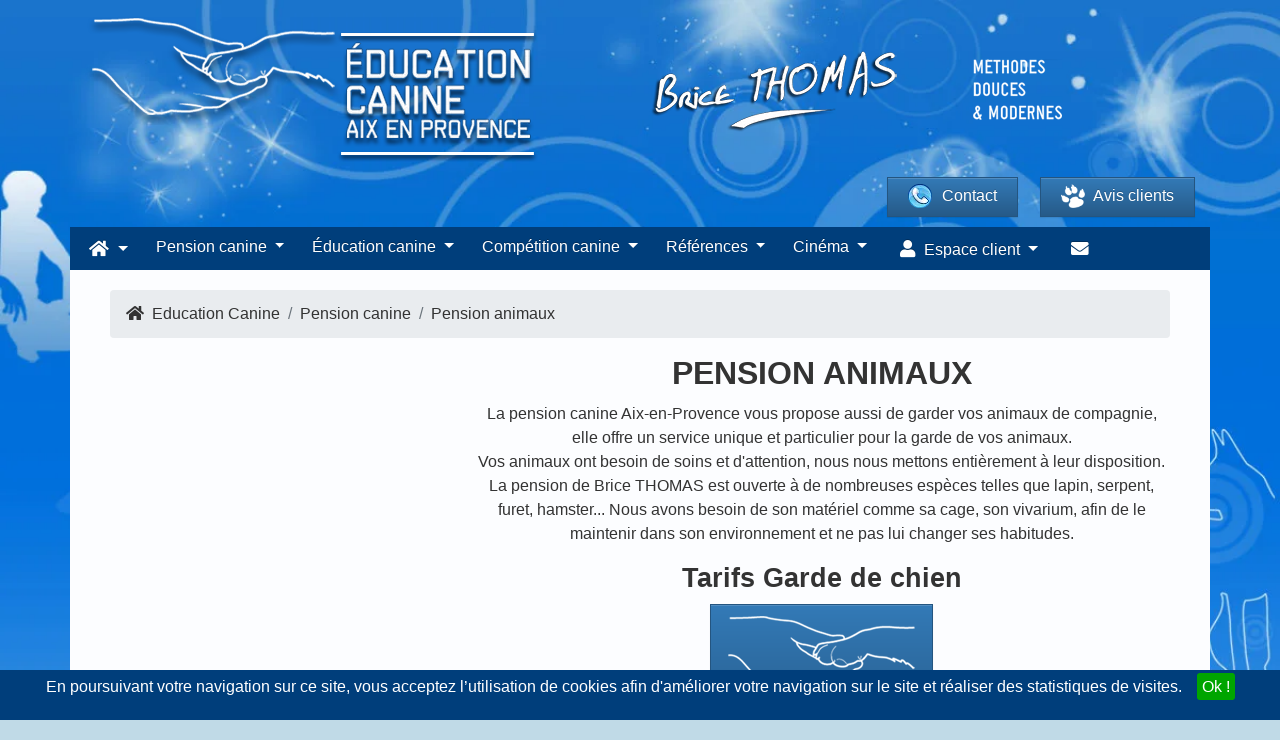

--- FILE ---
content_type: text/html; charset=UTF-8
request_url: https://www.educationcanineaix.com/pension-animaux
body_size: 16636
content:
<!DOCTYPE html><html><head prefix="og: http://ogp.me/ns# fb: http://ogp.me/ns/fb# article: http://ogp.me/ns/article#"><meta charset="utf-8"/><!--[if IE]><meta http-equiv="X-UA-Compatible" content="IE=edge"/><![endif]--><meta name="viewport" content="width=device-width, initial-scale=1, maximum-scale=1"/><meta name="description" content="Faites garder votre animal de compagnieet eduquer par la meme occassion port de bouc, fos sur mer"/><meta name="keywords" content="pension chien, pension chat, pension lapin, pension animaux"/><meta name="author" content="Websource"/><meta property="og:title" content="Pension animaux pension pour chien avec education pendant son sejour nice, cannes, monaco, paris, lyon"/><meta property="og:description" content="Faites garder votre animal de compagnieet eduquer par la meme occassion port de bouc, fos sur mer"/><meta property="og:image" content="/img/educationcanineaix/logo.png"/><meta property="og:image:width" content="453"/><meta property="og:image:height" content="146"/><meta property="og:url" content="https://www.educationcanineaix.com/pension-animaux"/><meta property="og:site_name" content="Education Canine Aix"/><meta property="og:type" content="website"/><meta property="og:locale" content="fr_FR"/><meta property="fb:pages" content="329817430553840"/><link rel="manifest" href="https://www.educationcanineaix.com/manifest_educationcanineaix.json"><link rel="alternate" type="application/rss+xml" title="Blog Education Canine" href="https://www.educationcanineaix.com/rss"/><title>Pension animaux pension pour chien avec education pendant son sejour nice, cannes, monaco, paris, lyon</title><link rel='dns-prefetch' href='//s.w.org' /><link rel='dns-prefetch' href='//fonts.googleapis.com' /><link rel="preload" as="image" href="/img/educationcanineaix/slider/newslide-2020-2.webp" /><link rel="stylesheet" href="/build/0.a00869ec.css"><link rel="stylesheet" href="/build/default_educationcanineaix.bf44af28.css"><link rel="apple-touch-icon" sizes="72x72" href="/apple-icon-72x72.png"/><link rel="apple-touch-icon" sizes="114x114" href="/apple-icon-114x114.png"/><link rel="shortcut icon" href="/img/educationcanineaix/favicon.ico" type="image/x-icon"/><link rel="canonical" href="https://www.educationcanineaix.com/pension-animaux"/></head><body vocab="http://schema.org/" typeof="WebPage" id="page-top" class="educationcanineaix educationcanineaix-pension_animaux winter" data-user-id=""><noscript><img height="1" width="1" style="display:none" src="https://www.facebook.com/tr?id=562443094435562&ev=PageView&noscript=1" /></noscript><div id="toc"><div class="container"><a href="https://www.educationcanineaix.com/"><picture><source srcset="/img/educationcanineaix/logo.png.webp" type="image/webp"><img data-src="/img/educationcanineaix/logo.png" src="/img/educationcanineaix/logo.png" alt="Education Canine Aix" class="lozad logo" style="logo"/></picture></a><div class="methodes_douces_et_modernes_oneline text-center"><picture><source srcset="/img/educationcanineaix/methodes_douces_et_modernes_oneline.png.webp" type="image/webp"><img data-src="/img/educationcanineaix/methodes_douces_et_modernes_oneline.png" src="/img/educationcanineaix/methodes_douces_et_modernes_oneline.png" alt="Méthodes douces et modernes" class="lozad"/></picture></div><a href="https://www.educationcanineaix.com/"><picture><source srcset="/img/educationcanineaix/logo_brice_thomas_ombre.png.webp" type="image/webp"><img data-src="/img/educationcanineaix/logo_brice_thomas_ombre.png" src="/img/educationcanineaix/logo_brice_thomas_ombre.png" alt="Brice THOMAS" class="lozad brice_thomas_ombre my-2"/></picture><picture><source srcset="/img/educationcanineaix/methodes_douces_et_modernes.png.webp" type="image/webp"><img data-src="/img/educationcanineaix/methodes_douces_et_modernes.png" src="/img/educationcanineaix/methodes_douces_et_modernes.png" alt="Méthodes douces et modernes" class="lozad methodes_douces_et_modernes"/></picture></a><div class="row"><a href="https://www.educationcanineaix.com/contact" class="btn btn-primary contact"><picture><source srcset="/img/educationcanineaix/phone.png.webp" type="image/webp"><img data-src="/img/educationcanineaix/phone.png" src="/img/educationcanineaix/phone.png" alt="Contacter Brice THOMAS" class="lozad"/></picture>
                    Contact</a><a href="https://www.educationcanineaix.com/livre-d-or/%7Bpage" class="btn btn-primary livre_dor"><div><picture><source srcset="/img/educationcanineaix/uploads/patte.png.webp" type="image/webp"><img data-src="/img/educationcanineaix/uploads/patte.png" src="/img/educationcanineaix/uploads/patte.png" alt="Patte education canine aix" class="lozad mr-2"/></picture>
                        Avis clients</div></a></div></div></div><nav id="main-nav"><ul class="nav navbar-nav navbar-left"><li class="dropdown-short xs-hover no-shadow no-border-radius"><a class="dropdown-toggle" data-toggle="dropdown" role="button" aria-expanded="false" href="javascript:void(0);"><span class="fa fa-home"></span><span class="ml-2 d-inline-block d-lg-none d-xl-none">Accueil</span></a><ul class="dropdown-menu" role="menu"><li class="nav-item"><a href='https://www.educationcanineaix.com/'>Accueil</a></li><li class="nav-item"><a href="https://www.educationcanineaix.com/inscription/new">Inscription <b>gratuite</b></a></li><li class="nav-item"><a href="https://www.educationcanineaix.com/connexion">Connexion</a></li><li class="nav-item"><a href='https://www.educationcanineaix.com/boutique'>Boutique en ligne</a></li><li class="nav-item"><a href='https://www.educationcanineaix.com/cours-education-pour-chiens'>Éducation canine <span class="glyphicon glyphicon-arrow-right d-none d-sm-block" style="float:right; margin-top:-1.3em;"></span></a><div class="dropdown-menu"><ul class="dropdown-menu"><li class="nav-item"><a href='https://www.educationcanineaix.com/cours-education-pour-chiens'>Education pour chien</a></li><li class="nav-item"><a href='https://www.educationcanineaix.com/comportementaliste-pour-chien'>Comportementaliste pour chien</a></li><li class="nav-item"><a href='https://www.educationcanineaix.com/education-chiots'>Éducation canine chiots</a></li><li class="nav-item"><a href='https://www.educationcanineaix.com/l-enfant-et-le-chien'>L'enfant et le chien</a></li><li class="nav-item"><a href='https://www.educationcanineaix.com/education-chien-petite-taille'>Education chien petite taille</a></li><li class="nav-item"><a href='https://www.educationcanineaix.com/education-canine-a-domicile'>Education canine à domicile</a></li><li class="nav-item"><a href='https://www.educationcanineaix.com/pension-education-canine'>Pension education canine</a></li><li class="nav-item"><a href='https://www.educationcanineaix.com/dressage-chien-sourd'>Education canine chien sourd</a></li><li class="nav-item"><a href='https://www.educationcanineaix.com/coupes-canines'>Coupes canines</a></li></ul></div></li><li class="nav-item"><a href='https://www.educationcanineaix.com/dog-meeting'>Dog meeting</a></li><li class="nav-item"><a href='https://www.educationcanineaix.com/promenade'>Promenade pour chien</a></li><li class="nav-item"><a href='https://www.educationcanineaix.com/races-de-chien'>Annuaire des races de chien</a></li><li class="nav-item"><a href='https://www.educationcanineaix.com/noms-de-chien-commencant-en'>Trouvez le prénom idéal pour votre chien</a></li><li class="nav-item"><iframe class="menumobilevideo w-100" src="https://player.vimeo.com/video/429759774?autoplay=1" frameborder="0" srcdoc="<a href='https://player.vimeo.com/video/429759774?autoplay=1' style='width:100%; height:100%;'><img src='/img/videos/IFeiEmWuS1U.jpg' style='width:100%; height:100%;'></a>"></iframe></li><li class="nav-item"><iframe class="menumobilevideo w-100" frameBorder="0" srcdoc="<a href='https://www.youtube.com/embed/3EoweUwEVlo?autoplay=true' style='width:100%; height:100%;'><picture><source srcset='/img/videos/3EoweUwEVlo.webp' data-src='/img/videos/3EoweUwEVlo.webp' type='image/webp' class='lozad d-block w-100'><img src='/img/videos/3EoweUwEVlo.PNG' style='width:100%; height:100%;'></picture></a>"></iframe></li><li class="nav-item"><a href='https://www.educationcanineaix.com/noms-de-chien-commencant-en'>Idées de prénoms de chiens</a></li></ul></li><li class="nav-item"><a class="dropdown-toggle" data-toggle="dropdown" role="button" aria-expanded="false" href="javascript:void(0);">Pension canine </a><ul class="dropdown-menu" role="menu"><li class="nav-item"><a href='https://www.educationcanineaix.com/pension-canine'> Pension canine</a></li><li class="nav-item"><a href='https://www.educationcanineaix.com/pension-canine-aix'> Pension canine Aix</a></li><li class="nav-item"><a href='https://www.educationcanineaix.com/pension-animaux'> Pension animaux</a></li><li class="nav-item"><a href='https://www.educationcanineaix.com/garde-de-chien'>Garde de chien</a></li><li class="nav-item"><a href='https://www.educationcanineaix.com/garde-d-animaux'>Garde d'animaux</a></li><li class="nav-item"><a href='https://www.educationcanineaix.com/garde-chien-a-domicile'>Garde chien à domicile</a></li><li class="nav-item"><a href='https://www.educationcanineaix.com/garderie-pour-chien'>Garderie pour chien</a></li><li class="nav-item"><h4 class="mt-2 w-100 text-center text-white flex align-items-center"><picture><source srcset="/img/tv.png.webp" type="image/webp"><img data-src="/img/tv.png" src="/img/tv.png" alt="Vu à la TV" class="lozad d-inline mr-2"/></picture><span class="tv">Vu à la TV !</span></h4><iframe frameborder="0" class="mon_maitre_est_une_celebrite" srcdoc="<a href='https://player.vimeo.com/video/679545951?h=2a8debe959&autoplay=1' style='width:100%; height:100%;'><picture><source srcset='/img/videos/mon-maitre-est-une-celebrite.webp' data-src='/img/videos/mon-maitre-est-une-celebrite.webp' type='image/webp' class='lozad d-block w-100'><img src='/img/videos/mon-maitre-est-une-celebrite.jpg' style='width:100%; height:100%;' /></picture></a>"></iframe></li></ul></li><li class="nav-item"><a class="dropdown-toggle" data-toggle="dropdown" role="button" aria-expanded="false" href="javascript:void(0);">Éducation canine</a><ul class="dropdown-menu" role="menu"><li class="nav-item"><a href='https://www.educationcanineaix.com/cours-education-pour-chiens'>Education pour chien</a></li><li class="nav-item"><a href='https://www.educationcanineaix.com/comportementaliste-pour-chien'>Comportementaliste pour chien</a></li><li class="nav-item"><a href='https://www.educationcanineaix.com/education-chiots'>Éducation canine chiots</a></li><li class="nav-item"><a href='https://www.educationcanineaix.com/l-enfant-et-le-chien'>L'enfant et le chien</a></li><li class="nav-item"><a href='https://www.educationcanineaix.com/education-chien-petite-taille'>Education chien petite taille</a></li><li class="nav-item"><a href='https://www.educationcanineaix.com/education-canine-a-domicile'>Education canine à domicile</a></li><li class="nav-item"><a href='https://www.educationcanineaix.com/pension-education-canine'>Pension education canine</a></li><li class="nav-item"><a href='https://www.educationcanineaix.com/dressage-chien-sourd'>Education canine chien sourd</a></li><li class="nav-item"><a href='https://www.educationcanineaix.com/chiens-tractions'>Le chien de traction</a></li><li class="nav-item"><a href='https://www.educationcanineaix.com/education-chiens'>Education chiens</a></li><li class="nav-item"><h4 class="mt-2 w-100 text-center text-white flex align-items-center"><picture><source srcset="/img/tv.png.webp" type="image/webp"><img data-src="/img/tv.png" src="/img/tv.png" alt="Vu à la TV" class="lozad d-inline mr-2"/></picture><span class="tv">Vu à la TV !</span></h4><iframe frameborder="0" class="mon_maitre_est_une_celebrite" srcdoc="<a href='https://player.vimeo.com/video/679545951?h=2a8debe959&autoplay=1' style='width:100%; height:100%;'><picture><source srcset='/img/videos/mon-maitre-est-une-celebrite.webp' data-src='/img/videos/mon-maitre-est-une-celebrite.webp' type='image/webp' class='lozad d-block w-100'><img src='/img/videos/mon-maitre-est-une-celebrite.jpg' style='width:100%; height:100%;' /></picture></a>"></iframe></li></ul></li><li class="nav-item"><a class="dropdown-toggle" data-toggle="dropdown" role="button" aria-expanded="false" href="javascript:void(0);">Compétition canine</a><ul class="dropdown-menu" role="menu"><li class="dropdown-right-onhover no-fix"><a href='https://www.educationcanineaix.com/entrainement-competition-canine'>Entraînement compétition <span class="glyphicon glyphicon-arrow-right d-none d-sm-block" style="float:right; margin-top:-1.3em;"></span></a><ul class="dropdown-menu"><li class="nav-item"><a href='https://www.educationcanineaix.com/entrainement-competition-canine'>Entrainement compétition canine</a></li><li class="nav-item"><a href='https://www.educationcanineaix.com/education-canine-agility'>Education canine Agility</a></li><li class="nav-item"><a href='https://www.educationcanineaix.com/education-canine-rci'>Education canine RCI</a></li><li class="nav-item"><a href='https://www.educationcanineaix.com/education-canine-ring'>Education canine Ring</a></li><li class="nav-item"><a href='https://www.educationcanineaix.com/education-canine-campagne'>Education canine Campagne</a></li><li class="nav-item"><a href='https://www.educationcanineaix.com/education-canine-mondioring'>Education canine Mondioring</a></li><li class="nav-item"><a href='https://www.educationcanineaix.com/education-canine-obeissance-rythmee'>Education canine Obé rythmée</a></li><li class="nav-item"><a href='https://www.educationcanineaix.com/conditions-d-inscription---exposition-canine'>Conditions d'inscription aux concours</a></li></ul></li><li class="nav-item"><a href='https://www.educationcanineaix.com/dressage-chien-de-chasse'>Dressage chien de chasse</a></li><li class="nav-item"><a href='https://www.educationcanineaix.com/coaching-expositions-canine'>Coaching exposition canine</a></li><li class="nav-item"><a href='https://www.educationcanineaix.com/chien-police-et-gendarmerie'>Chien police gendarmerie</a></li><li class="nav-item"><a href='https://www.educationcanineaix.com/education-canine-chien-securite'>Education canine chien sécurité</a></li><li class="nav-item"><a href='https://www.educationcanineaix.com/agility-canicross-flyball'>Agility, Canicross, Flyball</a></li><li class="nav-item"><iframe class="video" frameBorder="0" srcdoc="<a href='https://www.youtube.com/embed/QfhhtqdGxSQ?autoplay=true' style='width:100%; height:100%;'><img src='/img/videos/QfhhtqdGxSQ.jpg' style='width:100%; height:100%;'></a>"></iframe></li></ul></li><li class="nav-item"><a href="https://www.educationcanineaix.com/taxi-avec-chien">Taxi chien</a></li><li class="nav-item"><a class="dropdown-toggle" data-toggle="dropdown" role="button" aria-expanded="false" href="javascript:void(0);">Chiots</a><ul class="dropdown-menu" role="menu"><li class="nav-item"><a href='https://www.educationcanineaix.com/vente-de-chiots'>Chiens à vendre LOF</a></li><li class="nav-item"><a href='https://www.educationcanineaix.com/chiens-eduques-a-vendre'>Chiens éduqué à vendre</a></li><li class="nav-item"><h4 class="mt-2 w-100 text-center text-white flex align-items-center"><picture><source srcset="/img/tv.png.webp" type="image/webp"><img data-src="/img/tv.png" src="/img/tv.png" alt="Vu à la TV" class="lozad d-inline mr-2"/></picture><span class="tv">Vu à la TV !</span></h4><iframe frameborder="0" class="menumobilevideo_mon_maitre_est_une_celebrite" srcdoc="<a href='https://player.vimeo.com/video/679545951?h=2a8debe959&autoplay=1' style='width:100%; height:100%;'><picture><source srcset='/img/videos/mon-maitre-est-une-celebrite.webp' data-src='/img/videos/mon-maitre-est-une-celebrite.webp' type='image/webp' class='lozad d-block w-100'><img src='/img/videos/mon-maitre-est-une-celebrite.jpg' style='width:100%; height:100%;' /></picture></a>"></iframe></li><li class="nav-item"><iframe class="menumobilevideo w-100" src="https://player.vimeo.com/video/429759774?autoplay=1" frameborder="0" srcdoc="<a href='https://player.vimeo.com/video/429759774?autoplay=1' style='width:100%; height:100%;'><img src='/img/videos/IFeiEmWuS1U.jpg' style='width:100%; height:100%;'></a>"></iframe></li><li class="nav-item"><iframe class="menumobilevideo w-100" frameBorder="0" srcdoc="<a href='https://www.youtube.com/embed/3EoweUwEVlo?autoplay=true' style='width:100%; height:100%;'><picture><source srcset='/img/videos/3EoweUwEVlo.webp' data-src='/img/videos/3EoweUwEVlo.webp' type='image/webp' class='lozad d-block w-100'><img src='/img/videos/3EoweUwEVlo.PNG' style='width:100%; height:100%;'></picture></a>"></iframe></li></ul></li><li class="dropdown-short xs-hover"><a data-toggle="dropdown" href="javascript:void(0);" class="dropdown-toggle"><span class="hidden-sm hidden-md reverse">Références</span></a><ul class="dropdown-menu"><li class="dropdown-onhover"><a href="javascript:void(0);" data-toggle="collapse" data-target="#id_1" class="dropdown-toggle collapsed">Cinéma & Films</a><ul class="dropdown-menu" id="id_1"><li class="nav-item"><a href='https://www.educationcanineaix.com/biographie/films/qui-m-aime-me-suive'>Qui m'aime me suive</a></li><li class="nav-item"><a href='https://www.educationcanineaix.com/biographie/films/la-violette'>La violette</a></li><li class="nav-item"><a href='https://www.educationcanineaix.com/biographie/films/homme_ideal'>Un Homme idéal</a></li><li class="nav-item"><a href='https://www.educationcanineaix.com/films---l-ex-de-ma-vie'>L'ex de ma vie</a></li><li class="nav-item"><a href='https://www.educationcanineaix.com/biographie/films/le-secret-d-elise'>Le secret d'Elise</a></li><li class="nav-item"><a href='https://www.educationcanineaix.com/biographie/films/mme-hyde'>Mme Hyde</a></li><li class="nav-item"><a href='https://www.educationcanineaix.com/biographie/films/paul-sanchez'>Paul Sanchez</a></li><li class="nav-item"><a href='https://www.educationcanineaix.com/films---repas-de-famille'>Repas de famille</a></li><li class="nav-item"><a href='https://www.educationcanineaix.com/biographie/films/si-tu-voyais-son-coeur'>Si tu voyais son coeur</a></li><li class="nav-item"><a href='https://www.educationcanineaix.com/biographie/films/voyage-vers-la-mere'>Voyage vers la mère</a></li><li class="nav-item"><a href='https://www.educationcanineaix.com/biographie---cinema---liberte'>Liberté</a></li><li class="nav-item"><a href='https://www.educationcanineaix.com/biographie---cinema---l-italien'>L'italien</a></li><li class="nav-item"><a href='https://www.educationcanineaix.com/biographie/cinema/romeo-elvis'>Clip album chocolat Roméo Elvis</a></li><li class="nav-item"><a href='https://www.educationcanineaix.com/biographie-cinema-tournage-telefilm-dressage-chien'>Tournage téléfilm Dressage Chien</a></li></ul></li><li class="dropdown-onhover"><a href="javascript:void(0);" data-toggle="collapse" data-target="#id_2" class="dropdown-toggle collapsed">Médias</a><ul class="dropdown-menu" id="id_2"><li class="nav-item"><a href='https://www.educationcanineaix.com/biographie/cinema/tissus-du-monde'>Tissus du monde</a></li><li class="nav-item"><a href='https://www.educationcanineaix.com/biographie/publicite/baccarat'>Baccarat</a></li><li class="nav-item"><a href='https://www.educationcanineaix.com/biographie/publicite/l-oreal'>L'oréal Paris</a></li><li class="nav-item"><a href='https://www.educationcanineaix.com/biographie/medias/avi'>AVI</a></li><li class="nav-item"><a href='https://www.educationcanineaix.com/biographie/medias/d8-les-animaux'>D8</a></li><li class="nav-item"><a href='https://www.educationcanineaix.com/biographie/medias/arte'>Arte</a></li><li class="nav-item"><a href='https://www.educationcanineaix.com/biographie/medias/maritima'>Maritima</a></li><li class="nav-item"><a href='https://www.educationcanineaix.com/biographie/medias/paques'>Pâques</a></li><li class="nav-item"><a href='https://www.educationcanineaix.com/biographie/medias/midi-en-france'>Midi en France</a></li><li class="nav-item"><a href='https://www.educationcanineaix.com/biographie---medias---les-noces-de-figaro'>Les Noces de Figaro</a></li><li class="nav-item"><a href='https://www.educationcanineaix.com/biographie/medias/cote-marseille-provence-mai-2015'>Cote Marseille Provence Mai 2015</a></li></ul></li><li class="dropdown-onhover"><a href="javascript:void(0);" data-toggle="collapse" data-target="#id_3" class="dropdown-toggle collapsed">Publicité</a><ul class="dropdown-menu" id="id_3"><li class="nav-item"><a href='https://www.educationcanineaix.com/biographie-citroen'>Citroën C4 100% électric</a></li><li class="nav-item"><a href='https://www.educationcanineaix.com/publicite-france-bleu-provence'>Publicité - France Bleu Provence - Les Experts</a></li><li class="nav-item"><a href='https://www.educationcanineaix.com/biographie---publicite---oh-loup-garou'>Oh loup garou !</a></li><li class="nav-item"><a href='https://www.educationcanineaix.com/biographie/publicite/instagram'>Instagram</a></li><li class="nav-item"><a href='https://www.educationcanineaix.com/biographie/publicite/baccarat'>Baccarat</a></li><li class="nav-item"><a href='https://www.educationcanineaix.com/biographie/publicite/l-oreal'>L'oréal Paris</a></li><li class="nav-item"><a href='https://www.educationcanineaix.com/biographie/publicite/axa'> Publicité Axa</a></li><li class="nav-item"><a href='https://www.educationcanineaix.com/biographie/publicite/tf1'>TF1</a></li><li class="nav-item"><a href='https://www.educationcanineaix.com/biographie/publicite/publicite-intermarche'>Publicité Intermarché</a></li><li class="nav-item"><a href='https://www.educationcanineaix.com/biographie/publicite/publicite-prevention-canicule'>Publicité prévention canicule</a></li><li class="nav-item"><a href='https://www.educationcanineaix.com/biographie/publicite/publicite-uber-eats'>Publicité Uber Eats</a></li><li class="nav-item"><a href='https://www.educationcanineaix.com/biographie/publicite/publicite-pro-plan-video'>Publicité Pro Plan vidéo</a></li></ul></li><li class="dropdown-onhover"><a href="javascript:void(0);" data-toggle="collapse" data-target="#id_4" class="dropdown-toggle collapsed">Shootings photo</a><ul class="dropdown-menu" id="id_4"><li class="nav-item"><a href='https://www.educationcanineaix.com/biographie/shooting/magasine-chine'>Magasine (Chine)</a></li><li class="nav-item"><a href='https://www.educationcanineaix.com/biographie/shooting/photos-purina-2021'>Publicité shooting photos Purina 2021</a></li><li class="nav-item"><a href='https://www.educationcanineaix.com/biographie/shooting/photos-purina-2018'>Publicité shooting photos Purina 2018</a></li></ul></li><li class="dropdown-onhover"><a href="javascript:void(0);" data-toggle="collapse" data-target="#id_4" class="dropdown-toggle collapsed">Téléfilms</a><ul class="dropdown-menu" id="id_4"><li class="nav-item"><a href='https://www.educationcanineaix.com/biographie---telefilm---france-3--plus-belle-la-vie'>Plus belle la vie</a></li><li class="nav-item"><a href='https://www.educationcanineaix.com/biographie---telefilm---france-3--pour-ma-fille'>Pour ma fille</a></li></ul></li><li class="dropdown-onhover"><a href="javascript:void(0);" data-toggle="collapse" data-target="#id_5" class="dropdown-toggle collapsed">Théâtre</a><ul class="dropdown-menu" id="id_5"><li class="nav-item"><a href='https://www.educationcanineaix.com/biographie/theatre/certaines-n-avaient-jamais-vu-la-mer'> Certaines n'avaient jamais vu la mer</a></li></ul></li><li class="nav-item"><h4 class="w-100 text-center text-white flex align-items-center"><iframe class="menumobilevideo w-100" frameBorder="0" srcdoc="<a href='https://www.youtube.com/embed/inX8z87227c?autoplay=true' style='width:100%; height:100%;'><picture><source srcset='/img/videos/inX8z87227c.webp' data-src='/img/videos/inX8z87227c.webp' type='image/webp' class='lozad d-block w-100'><img src='/img/videos/inX8z87227c.jpg' style='width:100%; height:100%;'></picture></a>"></iframe></h4></li><li class="nav-item"><h4 class="w-100 text-center text-white flex align-items-center"><iframe class="menumobilevideo w-100" frameBorder="0" srcdoc="<a href='https://www.youtube.com/embed/p7_daDxidEo?autoplay=true' style='width:100%; height:100%;'><img src='https://i3.ytimg.com/vi/p7_daDxidEo/hqdefault.jpg' style='width:100%; height:100%;'></a>"></iframe></h4></li></ul></li><li class="nav-item"><a class="dropdown-toggle" data-toggle="dropdown" role="button" aria-expanded="false" href="javascript:void(0);">Cinéma</a><ul class="dropdown-menu" role="menu"><li class="nav-item"><a href='https://www.educationcanineaix.com/chien-cinema-stars'>Notre sélection</a></li><li class="nav-item"><a href='https://www.educationcanineaix.com/chien-cinema'>Chien cinéma</a></li><li class="nav-item"><a href='https://www.educationcanineaix.com/dressage-chien-pour-le-cinema'>Dressage chien pour le cinéma</a></li><li class="nav-item"><a href='https://www.educationcanineaix.com/dressage-chien-cinema'>Dressage chien cinéma</a></li><li class="nav-item"><a href='https://www.educationcanineaix.com/casting'>Casting pour chiens</a></li><li class="nav-item"><a href='https://www.educationcanineaix.com/villes-desservies'>Villes desservies</a></li><li class="nav-item"><h4 class="w-100 text-center text-white flex align-items-center"><iframe class="menumobilevideo w-100" frameBorder="0" srcdoc="<a href='https://www.youtube.com/embed/inX8z87227c?autoplay=true' style='width:100%; height:100%;'><picture><source srcset='/img/videos/inX8z87227c.webp' data-src='/img/videos/inX8z87227c.webp' type='image/webp' class='lozad d-block w-100'><img src='/img/videos/inX8z87227c.jpg' style='width:100%; height:100%;'></picture></a>"></iframe></h4></li></ul></li><li class="nav-item"><a role="button" aria-expanded="false" href="https://www.educationcanineaix.com/contact"><span class="fas fa-envelope"></span><span class="ml-2 d-inline-block d-lg-none d-xl-none">Contactez-nous</span></a></li><li class="nav-item"><a role="button" aria-expanded="false" href="https://www.facebook.com/educationcanineaix/" class="text-white" target="_blank"><span class="fa fa-facebook"></span><span class="ml-2 d-inline-block d-lg-none d-xl-none">Facebook</span></a></li><li class="nav-item text-center"><picture><source srcset="/img/educationcanineaix/logo_brice_thomas_ombre.png.webp" type="image/webp"><img data-src="/img/educationcanineaix/logo_brice_thomas_ombre.png" src="/img/educationcanineaix/logo_brice_thomas_ombre.png" alt="Brice THOMAS" class="lozad mt-3"/></picture></li></ul></nav><nav class="container navbar navbar-inverse no-border-radius xs-height75 navbar-static-top" id="main_navbar" role="navigation"><div class="container"><div class="navbar-header"><button class="toggle d-lg-none navbar-toggle"><span class="fas fa-bars"></span></button><a class="navbar-brand col-xs-9" href="https://www.educationcanineaix.com/"><picture><source srcset="/img/educationcanineaix/dog.png.webp" type="image/webp"><img data-src="/img/educationcanineaix/dog.png" src="/img/educationcanineaix/dog.png" alt="Chien éducation canine aix" class="lozad dog"/></picture>
                    Education Canine Aix</a><a class="text-white fa-pull-right" href="tel:0663086207"><span class="fas fa-phone"></span></a></div><div class="first-nav collapse navbar-collapse" id="MegaNavbarID"><nav class="navbar navbar-expand-lg navbar-dark"><div class="collapse navbar-collapse" id="navbarSupportedContent"><ul class="navbar-nav mr-auto"><li class="nav-item dropdown"><a class="nav-link dropdown-toggle" href="#" id="navbarDropdown1" role="button" data-toggle="dropdown" aria-haspopup="true" aria-expanded="false"><span class="fa fa-home"></span></a><div class="dropdown-menu" aria-labelledby="navbarDropdown1"><div class="menu-container"><div class="row"><div class="col-md-4"><h2 class="text-white">Accueil</h2><ul class="nav flex-column"><li class="nav-item"><a class="nav-link" href="https://www.educationcanineaix.com/inscription/new">Inscription <b>gratuite</b></a></li><li class="nav-item"><a class="nav-link" href="https://www.educationcanineaix.com/connexion">Connexion</a></li><li class="nav-item"><a class="nav-link" href='https://www.educationcanineaix.com/boutique'>Boutique en ligne</a></li><li class="nav-item"><a class="nav-link" href='https://www.educationcanineaix.com/dog-meeting'>Dog meeting</a></li><li class="nav-item"><a class="nav-link" href='https://www.educationcanineaix.com/promenade'>Promenade pour chien</a></li><li class="nav-item"><a class="nav-link" href='https://www.educationcanineaix.com/races-de-chien'>Annuaire des races de chien</a></li><li class="nav-item"><a class="nav-link" href='https://www.educationcanineaix.com/noms-de-chien-commencant-en'>Trouvez le prénom idéal pour votre chien</a></li></ul><picture><source srcset="/img/educationcanineaix/addict.jpg.webp" type="image/webp"><img data-src="/img/educationcanineaix/addict.jpg" src="/img/educationcanineaix/addict.jpg" alt="Animalier série TF1" class="lozad img-fluid img-thumbnail"/></picture></div><div class="col-md-4"><h2 class="text-white">Education canine</h2><ul class="nav flex-column"><li class="nav-item"><a class="nav-link" href='https://www.educationcanineaix.com/cours-education-pour-chiens'>Éducation canine</a></li><li class="nav-item"><a class="nav-link" href='https://www.educationcanineaix.com/cours-education-pour-chiens'>Education pour chien</a></li><li class="nav-item"><a class="nav-link" href='https://www.educationcanineaix.com/comportementaliste-pour-chien'>Comportementaliste pour chien</a></li><li class="nav-item"><a class="nav-link" href='https://www.educationcanineaix.com/education-chiots'>Éducation canine chiots</a></li><li class="nav-item"><a class="nav-link" href='https://www.educationcanineaix.com/l-enfant-et-le-chien'>L'enfant et le chien</a></li><li class="nav-item"><a class="nav-link" href='https://www.educationcanineaix.com/education-chien-petite-taille'>Education chien petite taille</a></li><li class="nav-item"><a class="nav-link" href='https://www.educationcanineaix.com/education-canine-a-domicile'>Education canine à domicile</a></li><li class="nav-item"><a class="nav-link" href='https://www.educationcanineaix.com/pension-education-canine'>Pension education canine</a></li><li class="nav-item"><a class="nav-link" href='https://www.educationcanineaix.com/dressage-chien-sourd'>Education canine chien sourd</a></li><li class="nav-item"><a class="nav-link" href='https://www.educationcanineaix.com/coupes-canines'>Coupes canines</a></li></ul><h3 class="text-white">Articles de blog Education canine</h3><div class="slide single-item"><div class="carousel-item active"><div class="card fullwidth no-border"><div class="card-body pt-1 pb-1"><a href="https://www.educationcanineaix.com/blog/pension-canine/quels-sont-les-avantages-de-mettre-votre-chien-en-pension-canine" rel="nofollow"><h3>Quels sont les avantages de mettre votre chien en pension canine ?</h3></a><i>le 08/01/2024 à 05:00:21<span class="d-none" itemprop="datePublished">2024-01-08</span></i></div></div></div><div class="carousel-item active"><div class="card fullwidth no-border"><div class="card-body pt-1 pb-1"><a href="https://www.educationcanineaix.com/blog/pension-canine/10-raisons-pour-lesquelles-vous-devriez-envisager-une-pension-canine-pour-votre-chien-1" rel="nofollow"><h3>10 raisons pour lesquelles vous devriez envisager une pension canine pour votre chien</h3></a><i>le 01/01/2024 à 05:00:25<span class="d-none" itemprop="datePublished">2024-01-01</span></i></div></div></div><div class="carousel-item active"><div class="card fullwidth no-border"><div class="card-body pt-1 pb-1"><a href="https://www.educationcanineaix.com/blog/pension-canine/comment-bien-choisir-sa-pension-canine-1" rel="nofollow"><h3>Comment bien choisir sa pension canine ?</h3></a><i>le 25/12/2023 à 05:00:18<span class="d-none" itemprop="datePublished">2023-12-25</span></i></div></div></div><div class="carousel-item active"><div class="card fullwidth no-border"><div class="card-body pt-1 pb-1"><a href="https://www.educationcanineaix.com/blog/pension-canine/pourquoi-une-pension-canine-estelle-importante-pour-votre-chien" rel="nofollow"><h3>Pourquoi une pension canine estelle importante pour votre chien?</h3></a><i>le 18/12/2023 à 05:00:18<span class="d-none" itemprop="datePublished">2023-12-18</span></i></div></div></div><div class="carousel-item active"><div class="card fullwidth no-border"><div class="card-body pt-1 pb-1"><a href="https://www.educationcanineaix.com/blog/pension-canine/comment-bien-choisir-une-pension-canine-pour-son-chien" rel="nofollow"><h3>Comment bien choisir une pension canine pour son chien ?</h3></a><i>le 11/12/2023 à 05:00:20<span class="d-none" itemprop="datePublished">2023-12-11</span></i></div></div></div><div class="carousel-item active"><div class="card fullwidth no-border"><div class="card-body pt-1 pb-1"><a href="https://www.educationcanineaix.com/blog/pension-canine/comment-choisir-la-bonne-pension-canine-pour-votre-chien" rel="nofollow"><h3>Comment choisir la bonne pension canine pour votre chien ?</h3></a><i>le 04/12/2023 à 05:00:21<span class="d-none" itemprop="datePublished">2023-12-04</span></i></div></div></div><div class="carousel-item active"><div class="card fullwidth no-border"><div class="card-body pt-1 pb-1"><a href="https://www.educationcanineaix.com/blog/pension-canine/pourquoi-la-pension-canine-estelle-importante-pour-votre-animal-de-compagnie" rel="nofollow"><h3>Pourquoi la pension canine estelle importante pour votre animal de compagnie ?</h3></a><i>le 27/11/2023 à 05:00:28<span class="d-none" itemprop="datePublished">2023-11-27</span></i></div></div></div><div class="carousel-item active"><div class="card fullwidth no-border"><div class="card-body pt-1 pb-1"><a href="https://www.educationcanineaix.com/blog/pension-canine/raisons-pour-lesquelles-vous-devriez-envisager-une-pension-canine-pour-votre-chien" rel="nofollow"><h3>raisons pour lesquelles vous devriez envisager une pension canine pour votre chien</h3></a><i>le 20/11/2023 à 05:00:11<span class="d-none" itemprop="datePublished">2023-11-20</span></i></div></div></div><div class="carousel-item active"><div class="card fullwidth no-border"><div class="card-body pt-1 pb-1"><a href="https://www.educationcanineaix.com/blog/pension-canine/conseils-pour-choisir-la-bonne-pension-canine-pour-votre-chien" rel="nofollow"><h3>Conseils pour choisir la bonne pension canine pour votre chien</h3></a><i>le 13/11/2023 à 05:00:15<span class="d-none" itemprop="datePublished">2023-11-13</span></i></div></div></div><div class="carousel-item active"><div class="card fullwidth no-border"><div class="card-body pt-1 pb-1"><a href="https://www.educationcanineaix.com/blog/pension-canine/conseils-pour-choisir-la-meilleure-pension-canine-pour-votre-chien" rel="nofollow"><h3>conseils pour choisir la meilleure pension canine pour votre chien</h3></a><i>le 06/11/2023 à 05:00:22<span class="d-none" itemprop="datePublished">2023-11-06</span></i></div></div></div><div class="carousel-item active"><div class="card fullwidth no-border"><div class="card-body pt-1 pb-1"><a href="https://www.educationcanineaix.com/blog/pension-canine/les-avantages-de-la-pension-canine-pour-votre-chien" rel="nofollow"><h3>Les avantages de la pension canine pour votre chien</h3></a><i>le 30/10/2023 à 05:00:11<span class="d-none" itemprop="datePublished">2023-10-30</span></i></div></div></div><div class="carousel-item active"><div class="card fullwidth no-border"><div class="card-body pt-1 pb-1"><a href="https://www.educationcanineaix.com/blog/pension-canine/les-differents-types-de-pension-canine-1" rel="nofollow"><h3>Les différents types de pension canine</h3></a><i>le 23/10/2023 à 04:00:27<span class="d-none" itemprop="datePublished">2023-10-23</span></i></div></div></div><div class="carousel-item active"><div class="card fullwidth no-border"><div class="card-body pt-1 pb-1"><a href="https://www.educationcanineaix.com/blog/pension-canine/pourquoi-une-pension-canine-est-importante-pour-votre-chien" rel="nofollow"><h3>Pourquoi une pension canine est importante pour votre chien</h3></a><i>le 16/10/2023 à 04:00:21<span class="d-none" itemprop="datePublished">2023-10-16</span></i></div></div></div><div class="carousel-item active"><div class="card fullwidth no-border"><div class="card-body pt-1 pb-1"><a href="https://www.educationcanineaix.com/blog/pension-canine/5-choses-que-les-proprietaires-de-chiens-doivent-savoir-sur-la-pension-canine" rel="nofollow"><h3>5 choses que les propriétaires de chiens doivent savoir sur la pension canine</h3></a><i>le 09/10/2023 à 04:00:16<span class="d-none" itemprop="datePublished">2023-10-09</span></i></div></div></div><div class="carousel-item active"><div class="card fullwidth no-border"><div class="card-body pt-1 pb-1"><a href="https://www.educationcanineaix.com/blog/pension-canine/pourquoi-choisir-une-pension-canine-pour-votre-chien" rel="nofollow"><h3>Pourquoi choisir une pension canine pour votre chien ?</h3></a><i>le 02/10/2023 à 06:00:15<span class="d-none" itemprop="datePublished">2023-10-02</span></i></div></div></div><div class="carousel-item active"><div class="card fullwidth no-border"><div class="card-body pt-1 pb-1"><a href="https://www.educationcanineaix.com/blog/pension-canine/choisir-la-meilleure-pension-canine-pour-votre-chien" rel="nofollow"><h3>Choisir la meilleure pension canine pour votre chien</h3></a><i>le 26/09/2023 à 07:46:26<span class="d-none" itemprop="datePublished">2023-09-26</span></i></div></div></div><div class="carousel-item active"><div class="card fullwidth no-border"><div class="card-body pt-1 pb-1"><a href="https://www.educationcanineaix.com/blog/pension-canine/pension-canine-les-differents-types-de-services-offerts" rel="nofollow"><h3>-Pension canine : les différents types de services offerts</h3></a><i>le 10/07/2023 à 08:00:24<span class="d-none" itemprop="datePublished">2023-07-10</span></i></div></div></div><div class="carousel-item active"><div class="card fullwidth no-border"><div class="card-body pt-1 pb-1"><a href="https://www.educationcanineaix.com/blog/pension-canine/7-choses-a-savoir-avant-de-choisir-une-pension-canine-pour-votre-chien" rel="nofollow"><h3>7 choses à savoir avant de choisir une pension canine pour votre chien</h3></a><i>le 03/07/2023 à 08:00:20<span class="d-none" itemprop="datePublished">2023-07-03</span></i></div></div></div><div class="carousel-item active"><div class="card fullwidth no-border"><div class="card-body pt-1 pb-1"><a href="https://www.educationcanineaix.com/blog/pension-canine/comment-trouver-une-bonne-pension-canine-pour-son-chien" rel="nofollow"><h3>Comment trouver une bonne pension canine pour son chien ?</h3></a><i>le 26/06/2023 à 08:00:20<span class="d-none" itemprop="datePublished">2023-06-26</span></i></div></div></div><div class="carousel-item active"><div class="card fullwidth no-border"><div class="card-body pt-1 pb-1"><a href="https://www.educationcanineaix.com/blog/pension-canine/les-differents-types-de-pension-canine" rel="nofollow"><h3>-Les différents types de pension canine</h3></a><i>le 19/06/2023 à 08:00:19<span class="d-none" itemprop="datePublished">2023-06-19</span></i></div></div></div></div></div><div class="col-md-4"><div class="slide single-item"><div class="carousel-item active"><div class="card fullwidth mt-4"><div class="card-body"><a href="https://www.educationcanineaix.com/r/american-bully/"><h3 class="card-title">american-bully</h3></a><h5>bully</h5><div><label>Origine :</label> etats-unis</div><div><label>Groupe :</label> 1</div><div><label>Espérance de vie :</label> 12.00 ans</div><a href="https://www.educationcanineaix.com/r/american-bully/" class="btn btn-primary"><span class="fa fa-search"></span> american-bully</a></div></div></div><div class="carousel-item active"><div class="card fullwidth mt-4"><picture><source srcset="/img/races/field-spaniel1.jpg.webp" type="image/webp"><img data-src="/img/races/field-spaniel1.jpg" src="/img/races/field-spaniel1.jpg" alt="Field Spanielspaniel" class="lozad card-img-top"/></picture><div class="card-body"><a href="https://www.educationcanineaix.com/r/field-spaniel/"><h3 class="card-title">Field Spaniel</h3></a><h5>spaniel</h5><div><label>Origine :</label> Angleterre</div><div><label>Espérance de vie :</label> 12.00 ans</div><a href="https://www.educationcanineaix.com/r/field-spaniel/" class="btn btn-primary"><span class="fa fa-search"></span> Field Spaniel</a></div></div></div><div class="carousel-item active"><div class="card fullwidth mt-4"><picture><source srcset="/img/races/fox-terrier-a-poil-dur1.jpg.webp" type="image/webp"><img data-src="/img/races/fox-terrier-a-poil-dur1.jpg" src="/img/races/fox-terrier-a-poil-dur1.jpg" alt="Fox Terrier à poil durle fox" class="lozad card-img-top"/></picture><div class="card-body"><a href="https://www.educationcanineaix.com/r/fox-terrier-a-poil-dur/"><h3 class="card-title">Fox Terrier à poil dur</h3></a><h5>le fox</h5><div><label>Origine :</label> Angleterre</div><div><label>Espérance de vie :</label> 13.00 ans</div><a href="https://www.educationcanineaix.com/r/fox-terrier-a-poil-dur/" class="btn btn-primary"><span class="fa fa-search"></span> Fox Terrier à poil dur</a></div></div></div><div class="carousel-item active"><div class="card fullwidth mt-4"><picture><source srcset="/img/races/fox-terrier-a-poil-lisse1.jpg.webp" type="image/webp"><img data-src="/img/races/fox-terrier-a-poil-lisse1.jpg" src="/img/races/fox-terrier-a-poil-lisse1.jpg" alt="Fox Terrier à poil lisseFox Anglais" class="lozad card-img-top"/></picture><div class="card-body"><a href="https://www.educationcanineaix.com/r/fox-terrier-a-poil-lisse/"><h3 class="card-title">Fox Terrier à poil lisse</h3></a><h5>Fox Anglais</h5><div><label>Origine :</label> Angleterre</div><div><label>Groupe :</label> 3</div><div><label>Standard FCI :</label> Standard No 12</div><div><label>Espérance de vie :</label> 13.00 ans</div><a href="https://www.educationcanineaix.com/r/fox-terrier-a-poil-lisse/" class="btn btn-primary"><span class="fa fa-search"></span> Fox Terrier à poil lisse</a></div></div></div><div class="carousel-item active"><div class="card fullwidth mt-4"><div class="card-body"><a href="https://www.educationcanineaix.com/r/foxhound/"><h3 class="card-title">Foxhound</h3></a><h5>Foxhound Anglais</h5><div><label>Origine :</label> Angleterre</div><div><label>Espérance de vie :</label> 13.00 ans</div><a href="https://www.educationcanineaix.com/r/foxhound/" class="btn btn-primary"><span class="fa fa-search"></span> Foxhound</a></div></div></div><div class="carousel-item active"><div class="card fullwidth mt-4"><div class="card-body"><a href="https://www.educationcanineaix.com/r/esquimau-du-groenland/"><h3 class="card-title">Esquimau du Groënland</h3></a><h5>Groënlandais - Esquimau du Canada - Chien du Gröënland</h5><div><label>Origine :</label> Scandinavie (Groenland)</div><div><label>Groupe :</label> 5</div><div><label>Standard FCI :</label> Standard No 274</div><div><label>Espérance de vie :</label> 15.00 ans</div><a href="https://www.educationcanineaix.com/r/esquimau-du-groenland/" class="btn btn-primary"><span class="fa fa-search"></span> Esquimau du Groënland</a></div></div></div><div class="carousel-item active"><div class="card fullwidth mt-4"><picture><source srcset="/img/races/foxhound-americain1.jpg.webp" type="image/webp"><img data-src="/img/races/foxhound-americain1.jpg" src="/img/races/foxhound-americain1.jpg" alt="Foxhound Américain" class="lozad card-img-top"/></picture><div class="card-body"><a href="https://www.educationcanineaix.com/r/foxhound-americain/"><h3 class="card-title">Foxhound Américain</h3></a><h5></h5><div><label>Origine :</label> Etats-Unis</div><div><label>Groupe :</label> 6</div><div><label>Standard FCI :</label> Standard No 303</div><a href="https://www.educationcanineaix.com/r/foxhound-americain/" class="btn btn-primary"><span class="fa fa-search"></span> Foxhound Américain</a></div></div></div><div class="carousel-item active"><div class="card fullwidth mt-4"><picture><source srcset="/img/races/epagneul-pont-audemer1.jpg.webp" type="image/webp"><img data-src="/img/races/epagneul-pont-audemer1.jpg" src="/img/races/epagneul-pont-audemer1.jpg" alt="Epagneul Pont Audemer" class="lozad card-img-top"/></picture><div class="card-body"><a href="https://www.educationcanineaix.com/r/epagneul-pont-audemer/"><h3 class="card-title">Epagneul Pont Audemer</h3></a><h5></h5><div><label>Origine :</label> France</div><div><label>Groupe :</label> 7</div><div><label>Standard FCI :</label> Standard No 114</div><a href="https://www.educationcanineaix.com/r/epagneul-pont-audemer/" class="btn btn-primary"><span class="fa fa-search"></span> Epagneul Pont Audemer</a></div></div></div><div class="carousel-item active"><div class="card fullwidth mt-4"><picture><source srcset="/img/races/epagneul-picard1.jpg.webp" type="image/webp"><img data-src="/img/races/epagneul-picard1.jpg" src="/img/races/epagneul-picard1.jpg" alt="Epagneul PicardEpagneul" class="lozad card-img-top"/></picture><div class="card-body"><a href="https://www.educationcanineaix.com/r/epagneul-picard/"><h3 class="card-title">Epagneul Picard</h3></a><h5>Epagneul</h5><div><label>Origine :</label> France</div><div><label>Groupe :</label> 7</div><div><label>Standard FCI :</label> Standard No 108</div><a href="https://www.educationcanineaix.com/r/epagneul-picard/" class="btn btn-primary"><span class="fa fa-search"></span> Epagneul Picard</a></div></div></div><div class="carousel-item active"><div class="card fullwidth mt-4"><div class="card-body"><a href="https://www.educationcanineaix.com/r/francais-blanc-et-noir/"><h3 class="card-title">Français Blanc et Noir</h3></a><h5>Chien Français Blanc et Noir</h5><div><label>Origine :</label> France</div><div><label>Groupe :</label> 6</div><div><label>Standard FCI :</label> Standard No 316</div><a href="https://www.educationcanineaix.com/r/francais-blanc-et-noir/" class="btn btn-primary"><span class="fa fa-search"></span> Français Blanc et Noir</a></div></div></div><div class="carousel-item active"><div class="card fullwidth mt-4"><picture><source srcset="/img/races/epagneul-nain-continental-phalene1.jpg.webp" type="image/webp"><img data-src="/img/races/epagneul-nain-continental-phalene1.jpg" src="/img/races/epagneul-nain-continental-phalene1.jpg" alt="Epagneul Nain Continental (Phalène)" class="lozad card-img-top"/></picture><div class="card-body"><a href="https://www.educationcanineaix.com/r/epagneul-nain-continental-phalene/"><h3 class="card-title">Epagneul Nain Continental (Phalène)</h3></a><h5></h5><div><label>Origine :</label> France-Belgique</div><div><label>Groupe :</label> 9</div><div><label>Standard FCI :</label> Standard No 77</div><div><label>Espérance de vie :</label> 14.00 ans</div><a href="https://www.educationcanineaix.com/r/epagneul-nain-continental-phalene/" class="btn btn-primary"><span class="fa fa-search"></span> Epagneul Nain Continental (Phalène)</a></div></div></div><div class="carousel-item active"><div class="card fullwidth mt-4"><div class="card-body"><a href="https://www.educationcanineaix.com/r/epagneul-nain-continental-papillon/"><h3 class="card-title">Epagneul Nain Continental (Papillon)</h3></a><h5></h5><div><label>Origine :</label> France-Belgique</div><div><label>Groupe :</label> 9</div><div><label>Standard FCI :</label> Standard No 77</div><div><label>Espérance de vie :</label> 14.00 ans</div><a href="https://www.educationcanineaix.com/r/epagneul-nain-continental-papillon/" class="btn btn-primary"><span class="fa fa-search"></span> Epagneul Nain Continental (Papillon)</a></div></div></div><div class="carousel-item active"><div class="card fullwidth mt-4"><picture><source srcset="/img/races/francais-blanc-et-orange1.jpg.webp" type="image/webp"><img data-src="/img/races/francais-blanc-et-orange1.jpg" src="/img/races/francais-blanc-et-orange1.jpg" alt="Français Blanc et Orange" class="lozad card-img-top"/></picture><div class="card-body"><a href="https://www.educationcanineaix.com/r/francais-blanc-et-orange/"><h3 class="card-title">Français Blanc et Orange</h3></a><h5></h5><div><label>Origine :</label> France</div><div><label>Groupe :</label> 6</div><div><label>Standard FCI :</label> Standard No 316</div><a href="https://www.educationcanineaix.com/r/francais-blanc-et-orange/" class="btn btn-primary"><span class="fa fa-search"></span> Français Blanc et Orange</a></div></div></div><div class="carousel-item active"><div class="card fullwidth mt-4"><picture><source srcset="/img/races/epagneul-japonais1.jpg.webp" type="image/webp"><img data-src="/img/races/epagneul-japonais1.jpg" src="/img/races/epagneul-japonais1.jpg" alt="Epagneul JaponaisTchin" class="lozad card-img-top"/></picture><div class="card-body"><a href="https://www.educationcanineaix.com/r/epagneul-japonais/"><h3 class="card-title">Epagneul Japonais</h3></a><h5>Tchin</h5><div><label>Origine :</label> Japon</div><div><label>Groupe :</label> 9</div><div><label>Standard FCI :</label> Standard No 206 </div><a href="https://www.educationcanineaix.com/r/epagneul-japonais/" class="btn btn-primary"><span class="fa fa-search"></span> Epagneul Japonais</a></div></div></div><div class="carousel-item active"><div class="card fullwidth mt-4"><picture><source srcset="/img/races/epagneul-francais1.jpg.webp" type="image/webp"><img data-src="/img/races/epagneul-francais1.jpg" src="/img/races/epagneul-francais1.jpg" alt="Epagneul Français" class="lozad card-img-top"/></picture><div class="card-body"><a href="https://www.educationcanineaix.com/r/epagneul-francais/"><h3 class="card-title">Epagneul Français</h3></a><h5></h5><div><label>Origine :</label> France</div><div><label>Groupe :</label> 7</div><div><label>Standard FCI :</label> Standard No 175</div><a href="https://www.educationcanineaix.com/r/epagneul-francais/" class="btn btn-primary"><span class="fa fa-search"></span> Epagneul Français</a></div></div></div><div class="carousel-item active"><div class="card fullwidth mt-4"><picture><source srcset="/img/races/francais-tricolore1.jpg.webp" type="image/webp"><img data-src="/img/races/francais-tricolore1.jpg" src="/img/races/francais-tricolore1.jpg" alt="Français TricoloreChien Français Tricolore" class="lozad card-img-top"/></picture><div class="card-body"><a href="https://www.educationcanineaix.com/r/francais-tricolore/"><h3 class="card-title">Français Tricolore</h3></a><h5>Chien Français Tricolore</h5><div><label>Origine :</label> France</div><div><label>Groupe :</label> 6</div><div><label>Standard FCI :</label> Standard No 316</div><a href="https://www.educationcanineaix.com/r/francais-tricolore/" class="btn btn-primary"><span class="fa fa-search"></span> Français Tricolore</a></div></div></div><div class="carousel-item active"><div class="card fullwidth mt-4"><picture><source srcset="/img/races/epagneul-du-tibet1.jpg.webp" type="image/webp"><img data-src="/img/races/epagneul-du-tibet1.jpg" src="/img/races/epagneul-du-tibet1.jpg" alt="Epagneul du TibetTibetan Spaniel" class="lozad card-img-top"/></picture><div class="card-body"><a href="https://www.educationcanineaix.com/r/epagneul-du-tibet/"><h3 class="card-title">Epagneul du Tibet</h3></a><h5>Tibetan Spaniel</h5><div><label>Origine :</label> Tibet</div><div><label>Groupe :</label> 9</div><div><label>Standard FCI :</label> Standard No 231</div><a href="https://www.educationcanineaix.com/r/epagneul-du-tibet/" class="btn btn-primary"><span class="fa fa-search"></span> Epagneul du Tibet</a></div></div></div><div class="carousel-item active"><div class="card fullwidth mt-4"><picture><source srcset="/img/races/epagneul-de-saint-usuge1.jpg.webp" type="image/webp"><img data-src="/img/races/epagneul-de-saint-usuge1.jpg" src="/img/races/epagneul-de-saint-usuge1.jpg" alt="Epagneul de Saint-Usuge" class="lozad card-img-top"/></picture><div class="card-body"><a href="https://www.educationcanineaix.com/r/epagneul-de-saint-usuge/"><h3 class="card-title">Epagneul de Saint-Usuge</h3></a><h5></h5><div><label>Origine :</label> France</div><div><label>Groupe :</label> 7</div><div><label>Standard FCI :</label> Standard No 175</div><a href="https://www.educationcanineaix.com/r/epagneul-de-saint-usuge/" class="btn btn-primary"><span class="fa fa-search"></span> Epagneul de Saint-Usuge</a></div></div></div><div class="carousel-item active"><div class="card fullwidth mt-4"><picture><source srcset="/img/races/epagneul-breton1.jpg.webp" type="image/webp"><img data-src="/img/races/epagneul-breton1.jpg" src="/img/races/epagneul-breton1.jpg" alt="Epagneul Breton" class="lozad card-img-top"/></picture><div class="card-body"><a href="https://www.educationcanineaix.com/r/epagneul-breton/"><h3 class="card-title">Epagneul Breton</h3></a><h5></h5><div><label>Origine :</label> France</div><div><label>Groupe :</label> 7</div><div><label>Standard FCI :</label> Standard No 95</div><a href="https://www.educationcanineaix.com/r/epagneul-breton/" class="btn btn-primary"><span class="fa fa-search"></span> Epagneul Breton</a></div></div></div><div class="carousel-item active"><div class="card fullwidth mt-4"><picture><source srcset="/img/races/griffon-d-arret-tcheque1.jpg.webp" type="image/webp"><img data-src="/img/races/griffon-d-arret-tcheque1.jpg" src="/img/races/griffon-d-arret-tcheque1.jpg" alt="Griffon d&#039;arrêt TchèqueBarbu Tchèque" class="lozad card-img-top"/></picture><div class="card-body"><a href="https://www.educationcanineaix.com/r/griffon-d-arret-tcheque/"><h3 class="card-title">Griffon d&#039;arrêt Tchèque</h3></a><h5>Barbu Tchèque</h5><div><label>Origine :</label> République Tchèque</div><div><label>Groupe :</label> 7</div><div><label>Standard FCI :</label> Standard No 245</div><a href="https://www.educationcanineaix.com/r/griffon-d-arret-tcheque/" class="btn btn-primary"><span class="fa fa-search"></span> Griffon d&#039;arrêt Tchèque</a></div></div></div></div></div></div></div></div></li><li class="nav-item dropdown"><a class="nav-link dropdown-toggle" href="#" id="navbarDropdown2" role="button" data-toggle="dropdown" aria-haspopup="true" aria-expanded="false">
                    Pension canine
                </a><div class="dropdown-menu" aria-labelledby="navbarDropdown2"><div class="menu-container"><div class="row"><div class="col-md-3"><a href="https://www.educationcanineaix.com/pension-canine"><h2 class="text-white">Pension canine</h2></a><ul class="nav flex-column" role="menu"><li class="nav-item"><a class="nav-link" href='https://www.educationcanineaix.com/cours-education-pour-chiens'>Education pour chien</a></li><li class="nav-item"><a class="nav-link" href='https://www.educationcanineaix.com/comportementaliste-pour-chien'>Comportementaliste pour chien</a></li><li class="nav-item"><a class="nav-link" href='https://www.educationcanineaix.com/education-chiots'>Éducation canine chiots</a></li><li class="nav-item"><a class="nav-link" href='https://www.educationcanineaix.com/l-enfant-et-le-chien'>L'enfant et le chien</a></li><li class="nav-item"><a class="nav-link" href='https://www.educationcanineaix.com/education-chien-petite-taille'>Education chien petite taille</a></li><li class="nav-item"><a class="nav-link" href='https://www.educationcanineaix.com/education-canine-a-domicile'>Education canine à domicile</a></li><li class="nav-item"><a class="nav-link" href='https://www.educationcanineaix.com/pension-education-canine'>Pension education canine</a></li><li class="nav-item"><a class="nav-link" href='https://www.educationcanineaix.com/dressage-chien-sourd'>Education canine chien sourd</a></li><li class="nav-item"><a class="nav-link" href='https://www.educationcanineaix.com/chiens-tractions'>Le chien de traction</a></li><li class="nav-item"><a class="nav-link" href='https://www.educationcanineaix.com/education-chiens'>Education chiens</a></li></ul><h2 class="text-white">Chiens à vendre</h2><ul class="nav flex-column"><li class="nav-item"><a class="nav-link" href='https://www.educationcanineaix.com/vente-de-chiots'>Chiens à vendre LOF</a></li><li class="nav-item"><a class="nav-link" href='https://www.educationcanineaix.com/chiens-eduques-a-vendre'>Chiens éduqué à vendre</a></li></ul></div><div class="col-md-4"><h2 class="text-white">Taxi pour chien</h2><ul class="nav flex-column"><li class="nav-item"><a class="nav-link active" href="https://www.educationcanineaix.com/taxi-avec-chien">Taxi pour chien</a></li></ul><h3 class="text-white">Articles de blog taxi pour chien</h3><div class="slide single-item"><div class="carousel-item active"><div class="card fullwidth no-border"><div class="card-body pt-1 pb-1"><a href="https://www.educationcanineaix.com/blog/taxi-avec-chien/5-facons-de-bien-preparer-votre-chien-pour-un-taxi" rel="nofollow"><h3>5 façons de bien préparer votre chien pour un taxi</h3></a><i>le 08/01/2024 à 05:02:37<span class="d-none" itemprop="datePublished">2024-01-08</span></i></div></div></div><div class="carousel-item active"><div class="card fullwidth no-border"><div class="card-body pt-1 pb-1"><a href="https://www.educationcanineaix.com/blog/taxi-chien/10-raisons-pour-lesquelles-vous-devez-prendre-un-taxi-chien" rel="nofollow"><h3>10 raisons pour lesquelles vous devez prendre un taxi chien</h3></a><i>le 01/01/2024 à 05:01:00<span class="d-none" itemprop="datePublished">2024-01-01</span></i></div></div></div><div class="carousel-item active"><div class="card fullwidth no-border"><div class="card-body pt-1 pb-1"><a href="https://www.educationcanineaix.com/blog/taxi-avec-chien/5-raisons-pour-lesquelles-le-taxi-avec-chien-est-une-excellente-option-pour-votre-animal-de-compagnie" rel="nofollow"><h3>5 raisons pour lesquelles le taxi avec chien est une excellente option pour votre animal de compagnie</h3></a><i>le 25/12/2023 à 05:02:27<span class="d-none" itemprop="datePublished">2023-12-25</span></i></div></div></div><div class="carousel-item active"><div class="card fullwidth no-border"><div class="card-body pt-1 pb-1"><a href="https://www.educationcanineaix.com/blog/taxi-chien/1-pourquoi-vous-devriez-envisager-de-prendre-un-taxi-chien-pour-vos-deplacements-avec-votre-chien" rel="nofollow"><h3>1) Pourquoi vous devriez envisager de prendre un taxi chien pour vos déplacements avec votre chien</h3></a><i>le 25/12/2023 à 05:01:01<span class="d-none" itemprop="datePublished">2023-12-25</span></i></div></div></div><div class="carousel-item active"><div class="card fullwidth no-border"><div class="card-body pt-1 pb-1"><a href="https://www.educationcanineaix.com/blog/taxi-avec-chien/pourquoi-faire-appel-a-un-taxi-avec-chien" rel="nofollow"><h3>Pourquoi faire appel à un taxi avec chien ?</h3></a><i>le 18/12/2023 à 05:02:23<span class="d-none" itemprop="datePublished">2023-12-18</span></i></div></div></div><div class="carousel-item active"><div class="card fullwidth no-border"><div class="card-body pt-1 pb-1"><a href="https://www.educationcanineaix.com/blog/taxi-chien/5-choses-a-savoir-avant-de-prendre-un-taxi-chien" rel="nofollow"><h3>5 choses à savoir avant de prendre un taxi chien</h3></a><i>le 18/12/2023 à 05:00:52<span class="d-none" itemprop="datePublished">2023-12-18</span></i></div></div></div><div class="carousel-item active"><div class="card fullwidth no-border"><div class="card-body pt-1 pb-1"><a href="https://www.educationcanineaix.com/blog/taxi-avec-chien/les-avantages-du-taxi-avec-chien-pour-votre-education-canine" rel="nofollow"><h3>Les avantages du taxi avec chien pour votre éducation canine</h3></a><i>le 11/12/2023 à 05:02:11<span class="d-none" itemprop="datePublished">2023-12-11</span></i></div></div></div><div class="carousel-item active"><div class="card fullwidth no-border"><div class="card-body pt-1 pb-1"><a href="https://www.educationcanineaix.com/blog/taxi-chien/introduction-au-taxi-chien-quoi-cest-et-comment-cela-fonctionne" rel="nofollow"><h3>Introduction au taxi chien – quoi c&#039;est et comment cela fonctionne</h3></a><i>le 11/12/2023 à 05:00:55<span class="d-none" itemprop="datePublished">2023-12-11</span></i></div></div></div><div class="carousel-item active"><div class="card fullwidth no-border"><div class="card-body pt-1 pb-1"><a href="https://www.educationcanineaix.com/blog/taxi-avec-chien/le-taxi-avec-chien-une-solution-pratique-pour-les-proprietaires-de-chiens" rel="nofollow"><h3>Le taxi avec chien : une solution pratique pour les propriétaires de chiens</h3></a><i>le 04/12/2023 à 05:02:23<span class="d-none" itemprop="datePublished">2023-12-04</span></i></div></div></div><div class="carousel-item active"><div class="card fullwidth no-border"><div class="card-body pt-1 pb-1"><a href="https://www.educationcanineaix.com/blog/taxi-chien/chiens-de-taxi-pourquoi-et-comment" rel="nofollow"><h3>Chiens de taxi : pourquoi et comment ?</h3></a><i>le 04/12/2023 à 05:01:06<span class="d-none" itemprop="datePublished">2023-12-04</span></i></div></div></div><div class="carousel-item active"><div class="card fullwidth no-border"><div class="card-body pt-1 pb-1"><a href="https://www.educationcanineaix.com/blog/taxi-avec-chien/comment-preparer-votre-chien-pour-un-voyage-en-taxi" rel="nofollow"><h3>Comment préparer votre chien pour un voyage en taxi ?</h3></a><i>le 27/11/2023 à 05:03:00<span class="d-none" itemprop="datePublished">2023-11-27</span></i></div></div></div><div class="carousel-item active"><div class="card fullwidth no-border"><div class="card-body pt-1 pb-1"><a href="https://www.educationcanineaix.com/blog/taxi-chien/comment-bien-choisir-son-taxi-chien" rel="nofollow"><h3>Comment bien choisir son taxi chien ?</h3></a><i>le 27/11/2023 à 05:01:14<span class="d-none" itemprop="datePublished">2023-11-27</span></i></div></div></div><div class="carousel-item active"><div class="card fullwidth no-border"><div class="card-body pt-1 pb-1"><a href="https://www.educationcanineaix.com/blog/taxi-avec-chien/la-securite-en-taxi-avec-votre-chien" rel="nofollow"><h3>La sécurité en taxi avec votre chien</h3></a><i>le 20/11/2023 à 05:02:53<span class="d-none" itemprop="datePublished">2023-11-20</span></i></div></div></div><div class="carousel-item active"><div class="card fullwidth no-border"><div class="card-body pt-1 pb-1"><a href="https://www.educationcanineaix.com/blog/taxi-avec-chien/apprendre-a-votre-chien-a-prendre-un-taxi-avec-vous" rel="nofollow"><h3>Apprendre à votre chien à prendre un taxi avec vous</h3></a><i>le 13/11/2023 à 05:02:18<span class="d-none" itemprop="datePublished">2023-11-13</span></i></div></div></div><div class="carousel-item active"><div class="card fullwidth no-border"><div class="card-body pt-1 pb-1"><a href="https://www.educationcanineaix.com/blog/taxi-chien/comprendre-le-comportement-du-chien-lorsquil-fait-des-trajets-en-voiture" rel="nofollow"><h3>Comprendre le comportement du chien lorsqu&#039;il fait des trajets en voiture</h3></a><i>le 13/11/2023 à 05:00:53<span class="d-none" itemprop="datePublished">2023-11-13</span></i></div></div></div><div class="carousel-item active"><div class="card fullwidth no-border"><div class="card-body pt-1 pb-1"><a href="https://www.educationcanineaix.com/blog/taxi-avec-chien/la-meilleure-facon-de-transporter-votre-chien-en-taxi" rel="nofollow"><h3>La meilleure façon de transporter votre chien en taxi</h3></a><i>le 06/11/2023 à 05:02:39<span class="d-none" itemprop="datePublished">2023-11-06</span></i></div></div></div><div class="carousel-item active"><div class="card fullwidth no-border"><div class="card-body pt-1 pb-1"><a href="https://www.educationcanineaix.com/blog/taxi-chien/le-taxi-chien-ce-quil-faut-savoir" rel="nofollow"><h3>Le taxi chien : ce qu&#039;il faut savoir</h3></a><i>le 06/11/2023 à 05:01:01<span class="d-none" itemprop="datePublished">2023-11-06</span></i></div></div></div><div class="carousel-item active"><div class="card fullwidth no-border"><div class="card-body pt-1 pb-1"><a href="https://www.educationcanineaix.com/blog/taxi-chien/les-5-meilleures-raisons-davoir-un-taxi-chien" rel="nofollow"><h3>Les 5 meilleures raisons d&#039;avoir un taxi chien</h3></a><i>le 30/10/2023 à 05:00:50<span class="d-none" itemprop="datePublished">2023-10-30</span></i></div></div></div><div class="carousel-item active"><div class="card fullwidth no-border"><div class="card-body pt-1 pb-1"><a href="https://www.educationcanineaix.com/blog/taxi-avec-chien/taxi-chien-comment-se-deroule-le-transport-de-votre-animal-de-compagnie" rel="nofollow"><h3>Taxi chien : comment se déroule le transport de votre animal de compagnie ?</h3></a><i>le 23/10/2023 à 04:02:34<span class="d-none" itemprop="datePublished">2023-10-23</span></i></div></div></div><div class="carousel-item active"><div class="card fullwidth no-border"><div class="card-body pt-1 pb-1"><a href="https://www.educationcanineaix.com/blog/taxi-chien/comprendre-le-comportement-du-chien-lorsquil-prend-un-taxi" rel="nofollow"><h3>Comprendre le comportement du chien lorsqu&#039;il prend un taxi</h3></a><i>le 23/10/2023 à 04:01:19<span class="d-none" itemprop="datePublished">2023-10-23</span></i></div></div></div></div><h3 class="text-white">Articles de blog pension canine</h3><div class="slide single-item"><div class="carousel-item active"><div class="card fullwidth no-border"><div class="card-body pt-1 pb-1"><a href="https://www.educationcanineaix.com/blog/pension-canine/quels-sont-les-avantages-de-mettre-votre-chien-en-pension-canine" rel="nofollow"><h3>Quels sont les avantages de mettre votre chien en pension canine ?</h3></a><i>le 08/01/2024 à 05:00:21<span class="d-none" itemprop="datePublished">2024-01-08</span></i></div></div></div><div class="carousel-item active"><div class="card fullwidth no-border"><div class="card-body pt-1 pb-1"><a href="https://www.educationcanineaix.com/blog/pension-canine/10-raisons-pour-lesquelles-vous-devriez-envisager-une-pension-canine-pour-votre-chien-1" rel="nofollow"><h3>10 raisons pour lesquelles vous devriez envisager une pension canine pour votre chien</h3></a><i>le 01/01/2024 à 05:00:25<span class="d-none" itemprop="datePublished">2024-01-01</span></i></div></div></div><div class="carousel-item active"><div class="card fullwidth no-border"><div class="card-body pt-1 pb-1"><a href="https://www.educationcanineaix.com/blog/pension-canine/comment-bien-choisir-sa-pension-canine-1" rel="nofollow"><h3>Comment bien choisir sa pension canine ?</h3></a><i>le 25/12/2023 à 05:00:18<span class="d-none" itemprop="datePublished">2023-12-25</span></i></div></div></div><div class="carousel-item active"><div class="card fullwidth no-border"><div class="card-body pt-1 pb-1"><a href="https://www.educationcanineaix.com/blog/pension-canine/pourquoi-une-pension-canine-estelle-importante-pour-votre-chien" rel="nofollow"><h3>Pourquoi une pension canine estelle importante pour votre chien?</h3></a><i>le 18/12/2023 à 05:00:18<span class="d-none" itemprop="datePublished">2023-12-18</span></i></div></div></div><div class="carousel-item active"><div class="card fullwidth no-border"><div class="card-body pt-1 pb-1"><a href="https://www.educationcanineaix.com/blog/pension-canine/comment-bien-choisir-une-pension-canine-pour-son-chien" rel="nofollow"><h3>Comment bien choisir une pension canine pour son chien ?</h3></a><i>le 11/12/2023 à 05:00:20<span class="d-none" itemprop="datePublished">2023-12-11</span></i></div></div></div><div class="carousel-item active"><div class="card fullwidth no-border"><div class="card-body pt-1 pb-1"><a href="https://www.educationcanineaix.com/blog/pension-canine/comment-choisir-la-bonne-pension-canine-pour-votre-chien" rel="nofollow"><h3>Comment choisir la bonne pension canine pour votre chien ?</h3></a><i>le 04/12/2023 à 05:00:21<span class="d-none" itemprop="datePublished">2023-12-04</span></i></div></div></div><div class="carousel-item active"><div class="card fullwidth no-border"><div class="card-body pt-1 pb-1"><a href="https://www.educationcanineaix.com/blog/pension-canine/pourquoi-la-pension-canine-estelle-importante-pour-votre-animal-de-compagnie" rel="nofollow"><h3>Pourquoi la pension canine estelle importante pour votre animal de compagnie ?</h3></a><i>le 27/11/2023 à 05:00:28<span class="d-none" itemprop="datePublished">2023-11-27</span></i></div></div></div><div class="carousel-item active"><div class="card fullwidth no-border"><div class="card-body pt-1 pb-1"><a href="https://www.educationcanineaix.com/blog/pension-canine/raisons-pour-lesquelles-vous-devriez-envisager-une-pension-canine-pour-votre-chien" rel="nofollow"><h3>raisons pour lesquelles vous devriez envisager une pension canine pour votre chien</h3></a><i>le 20/11/2023 à 05:00:11<span class="d-none" itemprop="datePublished">2023-11-20</span></i></div></div></div><div class="carousel-item active"><div class="card fullwidth no-border"><div class="card-body pt-1 pb-1"><a href="https://www.educationcanineaix.com/blog/pension-canine/conseils-pour-choisir-la-bonne-pension-canine-pour-votre-chien" rel="nofollow"><h3>Conseils pour choisir la bonne pension canine pour votre chien</h3></a><i>le 13/11/2023 à 05:00:15<span class="d-none" itemprop="datePublished">2023-11-13</span></i></div></div></div><div class="carousel-item active"><div class="card fullwidth no-border"><div class="card-body pt-1 pb-1"><a href="https://www.educationcanineaix.com/blog/pension-canine/conseils-pour-choisir-la-meilleure-pension-canine-pour-votre-chien" rel="nofollow"><h3>conseils pour choisir la meilleure pension canine pour votre chien</h3></a><i>le 06/11/2023 à 05:00:22<span class="d-none" itemprop="datePublished">2023-11-06</span></i></div></div></div><div class="carousel-item active"><div class="card fullwidth no-border"><div class="card-body pt-1 pb-1"><a href="https://www.educationcanineaix.com/blog/pension-canine/les-avantages-de-la-pension-canine-pour-votre-chien" rel="nofollow"><h3>Les avantages de la pension canine pour votre chien</h3></a><i>le 30/10/2023 à 05:00:11<span class="d-none" itemprop="datePublished">2023-10-30</span></i></div></div></div><div class="carousel-item active"><div class="card fullwidth no-border"><div class="card-body pt-1 pb-1"><a href="https://www.educationcanineaix.com/blog/pension-canine/les-differents-types-de-pension-canine-1" rel="nofollow"><h3>Les différents types de pension canine</h3></a><i>le 23/10/2023 à 04:00:27<span class="d-none" itemprop="datePublished">2023-10-23</span></i></div></div></div><div class="carousel-item active"><div class="card fullwidth no-border"><div class="card-body pt-1 pb-1"><a href="https://www.educationcanineaix.com/blog/pension-canine/pourquoi-une-pension-canine-est-importante-pour-votre-chien" rel="nofollow"><h3>Pourquoi une pension canine est importante pour votre chien</h3></a><i>le 16/10/2023 à 04:00:21<span class="d-none" itemprop="datePublished">2023-10-16</span></i></div></div></div><div class="carousel-item active"><div class="card fullwidth no-border"><div class="card-body pt-1 pb-1"><a href="https://www.educationcanineaix.com/blog/pension-canine/5-choses-que-les-proprietaires-de-chiens-doivent-savoir-sur-la-pension-canine" rel="nofollow"><h3>5 choses que les propriétaires de chiens doivent savoir sur la pension canine</h3></a><i>le 09/10/2023 à 04:00:16<span class="d-none" itemprop="datePublished">2023-10-09</span></i></div></div></div><div class="carousel-item active"><div class="card fullwidth no-border"><div class="card-body pt-1 pb-1"><a href="https://www.educationcanineaix.com/blog/pension-canine/pourquoi-choisir-une-pension-canine-pour-votre-chien" rel="nofollow"><h3>Pourquoi choisir une pension canine pour votre chien ?</h3></a><i>le 02/10/2023 à 06:00:15<span class="d-none" itemprop="datePublished">2023-10-02</span></i></div></div></div><div class="carousel-item active"><div class="card fullwidth no-border"><div class="card-body pt-1 pb-1"><a href="https://www.educationcanineaix.com/blog/pension-canine/choisir-la-meilleure-pension-canine-pour-votre-chien" rel="nofollow"><h3>Choisir la meilleure pension canine pour votre chien</h3></a><i>le 26/09/2023 à 07:46:26<span class="d-none" itemprop="datePublished">2023-09-26</span></i></div></div></div><div class="carousel-item active"><div class="card fullwidth no-border"><div class="card-body pt-1 pb-1"><a href="https://www.educationcanineaix.com/blog/pension-canine/pension-canine-les-differents-types-de-services-offerts" rel="nofollow"><h3>-Pension canine : les différents types de services offerts</h3></a><i>le 10/07/2023 à 08:00:24<span class="d-none" itemprop="datePublished">2023-07-10</span></i></div></div></div><div class="carousel-item active"><div class="card fullwidth no-border"><div class="card-body pt-1 pb-1"><a href="https://www.educationcanineaix.com/blog/pension-canine/7-choses-a-savoir-avant-de-choisir-une-pension-canine-pour-votre-chien" rel="nofollow"><h3>7 choses à savoir avant de choisir une pension canine pour votre chien</h3></a><i>le 03/07/2023 à 08:00:20<span class="d-none" itemprop="datePublished">2023-07-03</span></i></div></div></div><div class="carousel-item active"><div class="card fullwidth no-border"><div class="card-body pt-1 pb-1"><a href="https://www.educationcanineaix.com/blog/pension-canine/comment-trouver-une-bonne-pension-canine-pour-son-chien" rel="nofollow"><h3>Comment trouver une bonne pension canine pour son chien ?</h3></a><i>le 26/06/2023 à 08:00:20<span class="d-none" itemprop="datePublished">2023-06-26</span></i></div></div></div><div class="carousel-item active"><div class="card fullwidth no-border"><div class="card-body pt-1 pb-1"><a href="https://www.educationcanineaix.com/blog/pension-canine/les-differents-types-de-pension-canine" rel="nofollow"><h3>-Les différents types de pension canine</h3></a><i>le 19/06/2023 à 08:00:19<span class="d-none" itemprop="datePublished">2023-06-19</span></i></div></div></div></div></div><div class="col-md-5 text-center"><h2 class="text-white">Reportage TV : éducateur canin professionnel</h2><iframe frameborder="0" class="mon_maitre_est_une_celebrite" srcdoc="<a href='https://player.vimeo.com/video/679545951?h=2a8debe959&autoplay=1' style='width:100%; height:100%;'><picture><source srcset='/img/videos/mon-maitre-est-une-celebrite.webp' data-src='/img/videos/mon-maitre-est-une-celebrite.webp' type='image/webp' class='lozad d-block w-100'><img src='/img/videos/mon-maitre-est-une-celebrite.jpg' style='width:100%; height:100%;' /></picture></a>"></iframe><p class="text-white">Émission C8 : Mon maître est une célébrité. Présentation de notre centre d'éducation canine et notre pension canine.</p><picture><source srcset="/img/educationcanineaix/logo_brice_thomas_ombre.png.webp" type="image/webp"><img data-src="/img/educationcanineaix/logo_brice_thomas_ombre.png" src="/img/educationcanineaix/logo_brice_thomas_ombre.png" alt="Brice THOMAS" class="lozad"/></picture></div></div></div></div></li><li class="nav-item dropdown"><a class="nav-link dropdown-toggle" href="#" id="navbarDropdown3" role="button" data-toggle="dropdown" aria-haspopup="true" aria-expanded="false">
                    Éducation canine
                </a><div class="dropdown-menu" aria-labelledby="navbarDropdown3"><div class="menu-container"><div class="row"><div class="col-md-3"><h2 class="text-white">Éducation canine</h2><ul class="nav flex-column"><li class="nav-item"><a href='https://www.educationcanineaix.com/cours-education-pour-chiens'>Education pour chien</a></li><li class="nav-item"><a href='https://www.educationcanineaix.com/comportementaliste-pour-chien'>Comportementaliste pour chien</a></li><li class="nav-item"><a href='https://www.educationcanineaix.com/education-chiots'>Éducation canine chiot</a></li><li class="nav-item"><a href='https://www.educationcanineaix.com/l-enfant-et-le-chien'>L'enfant et le chien</a></li><li class="nav-item"><a href='https://www.educationcanineaix.com/education-chien-petite-taille'>Education chien petite taille</a></li><li class="nav-item"><a href='https://www.educationcanineaix.com/education-canine-a-domicile'>Education canine à domicile</a></li><li class="nav-item"><a href='https://www.educationcanineaix.com/pension-education-canine'>Pension education canine</a></li><li class="nav-item"><a href='https://www.educationcanineaix.com/dressage-chien-sourd'>Education canine chien sourd</a></li><li class="nav-item"><a href='https://www.educationcanineaix.com/permis-detention-1-et-2'>Permis de détention de chiens</a></li><li class="nav-item"><a href='https://www.educationcanineaix.com/education-chiens'>Education chien</a></li></ul><h2 class="text-white">Éducation chiot</h2><ul class="nav flex-column"><li class="nav-item"><a class="nav-link" href='https://www.educationcanineaix.com/dressage-chiot'>Dressage chiot</a></li><li class="nav-item"><a class="nav-link" href='https://www.educationcanineaix.com/education-chiot'>Education chiot</a></li><li class="nav-item"><a class="nav-link" href='https://www.educationcanineaix.com/ecole-du-chiot'>Ecole du chiot</a></li></ul></div><div class="col-md-5 text-center"><h2 class="text-white">Reportage C8 - Animalier cinéma</h2><iframe class="menuvideoc8" src="https://player.vimeo.com/video/429759774?autoplay=1" frameborder="0" srcdoc="<a href='https://player.vimeo.com/video/429759774?autoplay=1' style='width:100%; height:100%;'><img src='/img/videos/IFeiEmWuS1U.jpg' style='width:100%; height:100%;'></a>"></iframe><h3 class="text-white">Articles de blog éducation canine</h3><div class="carousel-item active"></div><div class="carousel-item active"></div><div class="carousel-item active"></div><div class="carousel-item active"></div><div class="carousel-item active"></div><div class="carousel-item active"></div><div class="carousel-item active"></div><div class="carousel-item active"></div><div class="carousel-item active"></div><div class="carousel-item active"></div><div class="carousel-item active"></div><div class="carousel-item active"></div><div class="carousel-item active"></div><div class="carousel-item active"></div><div class="carousel-item active"></div><div class="carousel-item active"></div><div class="carousel-item active"></div><div class="carousel-item active"></div><div class="carousel-item active"></div><div class="carousel-item active"></div></div><div class="col-md-4"><a href="https://www.educationcanineaix.com/nos-tarifs"><picture><img data-src="/img/education-canine-tarifs.webp" src="/img/education-canine-tarifs.webp" alt="Tarifs pension et éducation canine" class="lozad d-block w-100 mt-4"/></picture></a></div></div></div></div></li><li class="nav-item dropdown"><a class="nav-link dropdown-toggle" href="#" id="navbarDropdown4" role="button" data-toggle="dropdown" aria-haspopup="true" aria-expanded="false">
                    Compétition canine
                </a><div class="dropdown-menu" aria-labelledby="navbarDropdown4"><div class="menu-container"><div class="row"><div class="col-md-4"><h2 class="text-white">Compétition canine</h2><ul class="nav flex-column"><ul role="menu"><li class="nav-item"><a class="nav-link" href='https://www.educationcanineaix.com/entrainement-competition-canine'>Entraînement compétition</a></li><li class="nav-item"><a class="nav-link" href='https://www.educationcanineaix.com/dressage-chien-de-chasse'>Dressage chien de chasse</a></li><li class="nav-item"><a class="nav-link" href='https://www.educationcanineaix.com/coaching-expositions-canine'>Coaching exposition canine</a></li><li class="nav-item"><a class="nav-link" href='https://www.educationcanineaix.com/chien-police-et-gendarmerie'>Chien police gendarmerie</a></li><li class="nav-item"><a class="nav-link" href='https://www.educationcanineaix.com/education-canine-chien-securite'>Education canine chien sécurité</a></li><li class="nav-item"><a class="nav-link" href='https://www.educationcanineaix.com/agility-canicross-flyball'>Agility, Canicross, Flyball</a></li><li class="nav-item"><a class="nav-link" href='https://www.educationcanineaix.com/conditions-d-inscription---exposition-canine'>Conditions d'inscription aux concours</a></li></ul></ul></div><div class="col-md-4"><h2 class="text-white">Entraînement compétition canine</h2><ul class="nav flex-column"><li class="nav-item"><a class="nav-link" href='https://www.educationcanineaix.com/entrainement-competition-canine'>Entrainement compétition canine</a></li><li class="nav-item"><a class="nav-link" href='https://www.educationcanineaix.com/education-canine-agility'>Education canine Agility</a></li><li class="nav-item"><a class="nav-link" href='https://www.educationcanineaix.com/education-canine-rci'>Education canine RCI</a></li><li class="nav-item"><a class="nav-link" href='https://www.educationcanineaix.com/education-canine-ring'>Education canine Ring</a></li><li class="nav-item"><a class="nav-link" href='https://www.educationcanineaix.com/education-canine-campagne'>Education canine Campagne</a></li><li class="nav-item"><a class="nav-link" href='https://www.educationcanineaix.com/education-canine-mondioring'>Education canine Mondioring</a></li><li class="nav-item"><a class="nav-link" href='https://www.educationcanineaix.com/education-canine-obeissance-rythmee'>Education canine Obé rythmée</a></li></ul></div><div class="col-md-4"><h2 class="text-white">Entraînement compétition canine</h2><iframe class="menuvideo" frameBorder="0" srcdoc="<a href='https://www.youtube.com/embed/QfhhtqdGxSQ?autoplay=true' style='width:100%; height:100%;'><img src='/img/videos/QfhhtqdGxSQ.jpg' style='width:100%; height:100%;'></a>"></iframe></div><div class="col-md-6"><h3 class="text-white">Articles de blog compétition canine</h3><div class="slide single-item"><div class="carousel-item active"><div class="card fullwidth no-border"><div class="card-body pt-1 pb-1"><a href="https://www.educationcanineaix.com/blog/education-canine-chien-securite/10-astuces-pour-eduquer-votre-chien-a-la-securite" rel="nofollow"><h3>10 astuces pour éduquer votre chien à la sécurité</h3></a><i>le 08/01/2024 à 05:03:30<span class="d-none" itemprop="datePublished">2024-01-08</span></i></div></div></div><div class="carousel-item active"><div class="card fullwidth no-border"><div class="card-body pt-1 pb-1"><a href="https://www.educationcanineaix.com/blog/chien-police-gendarmerie/quels-sont-les-avantages-dun-chien-policier-ou-de-gendarmerie" rel="nofollow"><h3>Quels sont les avantages d&#039;un chien policier ou de gendarmerie ?</h3></a><i>le 08/01/2024 à 05:03:25<span class="d-none" itemprop="datePublished">2024-01-08</span></i></div></div></div><div class="carousel-item active"><div class="card fullwidth no-border"><div class="card-body pt-1 pb-1"><a href="https://www.educationcanineaix.com/blog/coaching-exposition-canine/conseils-pour-bien-preparer-votre-chien-a-une-exposition-canine" rel="nofollow"><h3>Conseils pour bien préparer votre chien à une exposition canine</h3></a><i>le 08/01/2024 à 05:03:16<span class="d-none" itemprop="datePublished">2024-01-08</span></i></div></div></div><div class="carousel-item active"><div class="card fullwidth no-border"><div class="card-body pt-1 pb-1"><a href="https://www.educationcanineaix.com/blog/dressage-chien-de-chasse/pourquoi-le-dressage-est-important-pour-les-chiens-de-chasse" rel="nofollow"><h3>Pourquoi le dressage est important pour les chiens de chasse</h3></a><i>le 08/01/2024 à 05:03:02<span class="d-none" itemprop="datePublished">2024-01-08</span></i></div></div></div><div class="carousel-item active"><div class="card fullwidth no-border"><div class="card-body pt-1 pb-1"><a href="https://www.educationcanineaix.com/blog/entrainement-competition/quoi-faire-si-votre-chien-est-nerveux-lors-des-competitions-dagility" rel="nofollow"><h3>Quoi faire si votre chien est nerveux lors des compétitions d&#039;agility</h3></a><i>le 08/01/2024 à 05:02:55<span class="d-none" itemprop="datePublished">2024-01-08</span></i></div></div></div><div class="carousel-item active"><div class="card fullwidth no-border"><div class="card-body pt-1 pb-1"><a href="https://www.educationcanineaix.com/blog/agility-canicross-flyball/conseils-dentrainement-pour-les-debutants-en-canicross" rel="nofollow"><h3>Conseils d&#039;entraînement pour les débutants en canicross</h3></a><i>le 01/01/2024 à 05:04:36<span class="d-none" itemprop="datePublished">2024-01-01</span></i></div></div></div><div class="carousel-item active"><div class="card fullwidth no-border"><div class="card-body pt-1 pb-1"><a href="https://www.educationcanineaix.com/blog/education-canine-chien-securite/5-conseils-pour-une-education-canine-efficace" rel="nofollow"><h3>5 conseils pour une éducation canine efficace</h3></a><i>le 01/01/2024 à 05:04:02<span class="d-none" itemprop="datePublished">2024-01-01</span></i></div></div></div><div class="carousel-item active"><div class="card fullwidth no-border"><div class="card-body pt-1 pb-1"><a href="https://www.educationcanineaix.com/blog/chien-police-gendarmerie/quels-sont-les-chiens-les-plus-couramment-utilises-par-les-forces-de-police-et-de-gendarmerie" rel="nofollow"><h3>Quels sont les chiens les plus couramment utilisés par les forces de police et de gendarmerie ?</h3></a><i>le 01/01/2024 à 05:03:49<span class="d-none" itemprop="datePublished">2024-01-01</span></i></div></div></div><div class="carousel-item active"><div class="card fullwidth no-border"><div class="card-body pt-1 pb-1"><a href="https://www.educationcanineaix.com/blog/coaching-exposition-canine/la-preparation-dun-chien-pour-une-exposition-canine-limportance-de-lentrainement" rel="nofollow"><h3>La préparation d&#039;un chien pour une exposition canine : l&#039;importance de l&#039;entraînement</h3></a><i>le 01/01/2024 à 05:03:37<span class="d-none" itemprop="datePublished">2024-01-01</span></i></div></div></div><div class="carousel-item active"><div class="card fullwidth no-border"><div class="card-body pt-1 pb-1"><a href="https://www.educationcanineaix.com/blog/dressage-chien-de-chasse/erreurs-classiques-que-les-proprietaires-de-chiens-de-chasse-font-lors-du-dressage-de-leur-animal" rel="nofollow"><h3>erreurs classiques que les propriétaires de chiens de chasse font lors du dressage de leur animal</h3></a><i>le 01/01/2024 à 05:03:21<span class="d-none" itemprop="datePublished">2024-01-01</span></i></div></div></div><div class="carousel-item active"><div class="card fullwidth no-border"><div class="card-body pt-1 pb-1"><a href="https://www.educationcanineaix.com/blog/entrainement-competition/comment-entrainer-votre-chien-pour-la-competition" rel="nofollow"><h3>Comment entraîner votre chien pour la compétition?</h3></a><i>le 01/01/2024 à 05:03:10<span class="d-none" itemprop="datePublished">2024-01-01</span></i></div></div></div><div class="carousel-item active"><div class="card fullwidth no-border"><div class="card-body pt-1 pb-1"><a href="https://www.educationcanineaix.com/blog/competition-canine/les-meilleurs-conseils-pour-reussir-une-competition-canine" rel="nofollow"><h3>Les meilleurs conseils pour réussir une compétition canine</h3></a><i>le 01/01/2024 à 05:00:46<span class="d-none" itemprop="datePublished">2024-01-01</span></i></div></div></div><div class="carousel-item active"><div class="card fullwidth no-border"><div class="card-body pt-1 pb-1"><a href="https://www.educationcanineaix.com/blog/agility-canicross-flyball/lagility-un-sport-pour-les-chiens-et-leurs-proprietaires" rel="nofollow"><h3>L&#039;agility, un sport pour les chiens et leurs propriétaires</h3></a><i>le 25/12/2023 à 05:03:57<span class="d-none" itemprop="datePublished">2023-12-25</span></i></div></div></div><div class="carousel-item active"><div class="card fullwidth no-border"><div class="card-body pt-1 pb-1"><a href="https://www.educationcanineaix.com/blog/education-canine-chien-securite/comment-eduquer-votre-chien-pour-quil-soit-plus-sur" rel="nofollow"><h3>Comment éduquer votre chien pour qu&#039;il soit plus sûr</h3></a><i>le 25/12/2023 à 05:03:38<span class="d-none" itemprop="datePublished">2023-12-25</span></i></div></div></div><div class="carousel-item active"><div class="card fullwidth no-border"><div class="card-body pt-1 pb-1"><a href="https://www.educationcanineaix.com/blog/chien-police-gendarmerie/quels-sont-les-differents-types-de-chiens-utilises-par-les-forces-de-lordre-1" rel="nofollow"><h3>Quels sont les différents types de chiens utilisés par les forces de l&#039;ordre ?</h3></a><i>le 25/12/2023 à 05:03:21<span class="d-none" itemprop="datePublished">2023-12-25</span></i></div></div></div><div class="carousel-item active"><div class="card fullwidth no-border"><div class="card-body pt-1 pb-1"><a href="https://www.educationcanineaix.com/blog/coaching-exposition-canine/les-expositions-canines-un-excellent-moyen-de-socialiser-votre-chien" rel="nofollow"><h3>Les expositions canines : un excellent moyen de socialiser votre chien</h3></a><i>le 25/12/2023 à 05:03:11<span class="d-none" itemprop="datePublished">2023-12-25</span></i></div></div></div><div class="carousel-item active"><div class="card fullwidth no-border"><div class="card-body pt-1 pb-1"><a href="https://www.educationcanineaix.com/blog/dressage-chien-de-chasse/les-meilleures-techniques-de-dressage-pour-les-chiens-de-chasse" rel="nofollow"><h3>Les meilleures techniques de dressage pour les chiens de chasse</h3></a><i>le 25/12/2023 à 05:02:54<span class="d-none" itemprop="datePublished">2023-12-25</span></i></div></div></div><div class="carousel-item active"><div class="card fullwidth no-border"><div class="card-body pt-1 pb-1"><a href="https://www.educationcanineaix.com/blog/entrainement-competition/comment-entrainer-son-chien-pour-une-competition-dobeissance" rel="nofollow"><h3>Comment entraîner son chien pour une compétition d&#039;obéissance ?</h3></a><i>le 25/12/2023 à 05:02:42<span class="d-none" itemprop="datePublished">2023-12-25</span></i></div></div></div><div class="carousel-item active"><div class="card fullwidth no-border"><div class="card-body pt-1 pb-1"><a href="https://www.educationcanineaix.com/blog/competition-canine/quels-sont-les-differents-types-de-competitions-canines-1" rel="nofollow"><h3>Quels sont les différents types de compétitions canines?</h3></a><i>le 25/12/2023 à 05:00:50<span class="d-none" itemprop="datePublished">2023-12-25</span></i></div></div></div><div class="carousel-item active"><div class="card fullwidth no-border"><div class="card-body pt-1 pb-1"><a href="https://www.educationcanineaix.com/blog/agility-canicross-flyball/comment-bien-commencer-lagility-avec-son-chien" rel="nofollow"><h3>Comment bien commencer l&#039;agility avec son chien</h3></a><i>le 18/12/2023 à 05:03:52<span class="d-none" itemprop="datePublished">2023-12-18</span></i></div></div></div></div></div><div class="col-md-6"><h3 class="text-white">Articles de blog Entraînement compétition</h3><div class="slide single-item"><div class="carousel-item active"><div class="card fullwidth no-border"><div class="card-body pt-1 pb-1"><a href="https://www.educationcanineaix.com/blog/entrainement-competition/quoi-faire-si-votre-chien-est-nerveux-lors-des-competitions-dagility" rel="nofollow"><h3>Quoi faire si votre chien est nerveux lors des compétitions d&#039;agility</h3></a><i>le 08/01/2024 à 05:02:55<span class="d-none" itemprop="datePublished">2024-01-08</span></i></div></div></div><div class="carousel-item active"><div class="card fullwidth no-border"><div class="card-body pt-1 pb-1"><a href="https://www.educationcanineaix.com/blog/entrainement-competition/comment-entrainer-votre-chien-pour-la-competition" rel="nofollow"><h3>Comment entraîner votre chien pour la compétition?</h3></a><i>le 01/01/2024 à 05:03:10<span class="d-none" itemprop="datePublished">2024-01-01</span></i></div></div></div><div class="carousel-item active"><div class="card fullwidth no-border"><div class="card-body pt-1 pb-1"><a href="https://www.educationcanineaix.com/blog/entrainement-competition/comment-entrainer-son-chien-pour-une-competition-dobeissance" rel="nofollow"><h3>Comment entraîner son chien pour une compétition d&#039;obéissance ?</h3></a><i>le 25/12/2023 à 05:02:42<span class="d-none" itemprop="datePublished">2023-12-25</span></i></div></div></div><div class="carousel-item active"><div class="card fullwidth no-border"><div class="card-body pt-1 pb-1"><a href="https://www.educationcanineaix.com/blog/entrainement-competition/les-differents-types-dentrainement-pour-la-competition-canine" rel="nofollow"><h3>Les différents types d&#039;entraînement pour la compétition canine</h3></a><i>le 18/12/2023 à 05:02:41<span class="d-none" itemprop="datePublished">2023-12-18</span></i></div></div></div><div class="carousel-item active"><div class="card fullwidth no-border"><div class="card-body pt-1 pb-1"><a href="https://www.educationcanineaix.com/blog/entrainement-competition/lentrainement-en-competition-de-chiens-les-differentes-methodes-et-leur-efficacite" rel="nofollow"><h3>L&#039;entraînement en compétition de chiens : les différentes méthodes et leur efficacité</h3></a><i>le 11/12/2023 à 05:02:27<span class="d-none" itemprop="datePublished">2023-12-11</span></i></div></div></div><div class="carousel-item active"><div class="card fullwidth no-border"><div class="card-body pt-1 pb-1"><a href="https://www.educationcanineaix.com/blog/entrainement-competition/comment-se-preparer-pour-une-competition-de-dressage-de-chiens" rel="nofollow"><h3>Comment se préparer pour une compétition de dressage de chiens?</h3></a><i>le 04/12/2023 à 05:02:32<span class="d-none" itemprop="datePublished">2023-12-04</span></i></div></div></div><div class="carousel-item active"><div class="card fullwidth no-border"><div class="card-body pt-1 pb-1"><a href="https://www.educationcanineaix.com/blog/entrainement-competition/comment-se-preparer-pour-une-competition-de-dressage-canin" rel="nofollow"><h3>Comment se préparer pour une compétition de dressage canin</h3></a><i>le 27/11/2023 à 05:03:16<span class="d-none" itemprop="datePublished">2023-11-27</span></i></div></div></div><div class="carousel-item active"><div class="card fullwidth no-border"><div class="card-body pt-1 pb-1"><a href="https://www.educationcanineaix.com/blog/entrainement-competition/limportance-de-lentrainement-en-competition-pour-les-chiens-1" rel="nofollow"><h3>L&#039;importance de l&#039;entraînement en compétition pour les chiens</h3></a><i>le 20/11/2023 à 05:03:06<span class="d-none" itemprop="datePublished">2023-11-20</span></i></div></div></div><div class="carousel-item active"><div class="card fullwidth no-border"><div class="card-body pt-1 pb-1"><a href="https://www.educationcanineaix.com/blog/entrainement-competition/apprendre-a-votre-chien-les-competences-necessaires-pour-la-competition" rel="nofollow"><h3>Apprendre à votre chien les compétences nécessaires pour la compétition</h3></a><i>le 13/11/2023 à 05:02:41<span class="d-none" itemprop="datePublished">2023-11-13</span></i></div></div></div><div class="carousel-item active"><div class="card fullwidth no-border"><div class="card-body pt-1 pb-1"><a href="https://www.educationcanineaix.com/blog/entrainement-competition/comment-bien-preparer-son-chien-pour-une-competition-dagility" rel="nofollow"><h3>Comment bien préparer son chien pour une compétition d&#039;agility ?</h3></a><i>le 06/11/2023 à 05:03:01<span class="d-none" itemprop="datePublished">2023-11-06</span></i></div></div></div><div class="carousel-item active"><div class="card fullwidth no-border"><div class="card-body pt-1 pb-1"><a href="https://www.educationcanineaix.com/blog/entrainement-competition/debuter-lentrainement-en-competition-avec-votre-chien" rel="nofollow"><h3>Débuter l&#039;entraînement en compétition avec votre chien</h3></a><i>le 30/10/2023 à 05:02:26<span class="d-none" itemprop="datePublished">2023-10-30</span></i></div></div></div><div class="carousel-item active"><div class="card fullwidth no-border"><div class="card-body pt-1 pb-1"><a href="https://www.educationcanineaix.com/blog/entrainement-competition/preparer-votre-chien-pour-une-competition-dobeissance" rel="nofollow"><h3>Préparer votre chien pour une compétition d&#039;obéissance</h3></a><i>le 23/10/2023 à 04:02:45<span class="d-none" itemprop="datePublished">2023-10-23</span></i></div></div></div><div class="carousel-item active"><div class="card fullwidth no-border"><div class="card-body pt-1 pb-1"><a href="https://www.educationcanineaix.com/blog/entrainement-competition/lentrainement-en-competition-de-votre-chien-comment-ca-marche" rel="nofollow"><h3>L&#039;entraînement en compétition de votre chien : comment ça marche ?</h3></a><i>le 16/10/2023 à 04:03:16<span class="d-none" itemprop="datePublished">2023-10-16</span></i></div></div></div><div class="carousel-item active"><div class="card fullwidth no-border"><div class="card-body pt-1 pb-1"><a href="https://www.educationcanineaix.com/blog/entrainement-competition/comment-sentrainer-pour-une-competition-de-chiens" rel="nofollow"><h3>Comment s&#039;entraîner pour une compétition de chiens</h3></a><i>le 09/10/2023 à 04:02:44<span class="d-none" itemprop="datePublished">2023-10-09</span></i></div></div></div><div class="carousel-item active"><div class="card fullwidth no-border"><div class="card-body pt-1 pb-1"><a href="https://www.educationcanineaix.com/blog/entrainement-competition/le-secret-pour-reussir-lentrainement-en-competition" rel="nofollow"><h3>Le secret pour réussir l&#039;entraînement en compétition</h3></a><i>le 02/10/2023 à 06:03:50<span class="d-none" itemprop="datePublished">2023-10-02</span></i></div></div></div><div class="carousel-item active"><div class="card fullwidth no-border"><div class="card-body pt-1 pb-1"><a href="https://www.educationcanineaix.com/blog/entrainement-competition/quel-est-le-materiel-necessaire-pour-une-competition-dagility" rel="nofollow"><h3>-Quel est le matériel nécessaire pour une compétition d&#039;agility ?</h3></a><i>le 29/05/2023 à 08:02:04<span class="d-none" itemprop="datePublished">2023-05-29</span></i></div></div></div><div class="carousel-item active"><div class="card fullwidth no-border"><div class="card-body pt-1 pb-1"><a href="https://www.educationcanineaix.com/blog/entrainement-competition/comment-se-preparer-pour-une-competition-de-chien" rel="nofollow"><h3>-Comment se préparer pour une compétition de chien</h3></a><i>le 15/05/2023 à 08:02:28<span class="d-none" itemprop="datePublished">2023-05-15</span></i></div></div></div><div class="carousel-item active"><div class="card fullwidth no-border"><div class="card-body pt-1 pb-1"><a href="https://www.educationcanineaix.com/blog/entrainement-competition/limportance-de-lentrainement-en-competition-pour-les-chiens" rel="nofollow"><h3>-L&#039;importance de l&#039;entraînement en compétition pour les chiens</h3></a><i>le 01/05/2023 à 08:02:58<span class="d-none" itemprop="datePublished">2023-05-01</span></i></div></div></div><div class="carousel-item active"><div class="card fullwidth no-border"><div class="card-body pt-1 pb-1"><a href="https://www.educationcanineaix.com/blog/entrainement-competition/les-erreurs-a-eviter-lors-du-dressage-de-votre-chien-pour-la-competition" rel="nofollow"><h3>Les erreurs à éviter lors du dressage de votre chien pour la compétition</h3></a><i>le 24/04/2023 à 15:22:19<span class="d-none" itemprop="datePublished">2023-04-24</span></i></div></div></div><div class="carousel-item active"><div class="card fullwidth no-border"><div class="card-body pt-1 pb-1"><a href="https://www.educationcanineaix.com/blog/entrainement-competition/education-canine-coudoux-dressage-pour-chien-en-douceur" rel="nofollow"><h3>Éducation canine Coudoux, dressage pour chien en douceur</h3></a><i>le 17/03/2021 à 17:23:00<span class="d-none" itemprop="datePublished">2021-03-17</span></i></div></div></div></div></div></div></div></div></li><li class="nav-item dropdown"><a class="nav-link dropdown-toggle" href="#" id="navbarDropdown5" role="button" data-toggle="dropdown" aria-haspopup="true" aria-expanded="false">
                    Références
                </a><div class="dropdown-menu" aria-labelledby="navbarDropdown5"><div class="menu-container"><div class="row"><div class="col-md-4"><h2 class="text-white"><span class="fa fa-book"></span> Références</h2><ul class="nav flex-column"><li class="nav-item"><a href="javascript:void(0);" class="text-bold"><span class="fa fa-bullseye"></span> Cinéma & Films</a><ul><li class="nav-item"><a class="nav-link" href='https://www.educationcanineaix.com/biographie/films/qui-m-aime-me-suive'>Qui m'aime me suive</a></li><li class="nav-item"><a class="nav-link" href='https://www.educationcanineaix.com/biographie/films/la-violette'>La violette</a></li><li class="nav-item"><a class="nav-link" href='https://www.educationcanineaix.com/biographie/films/homme_ideal'>Un Homme idéal</a></li><li class="nav-item"><a class="nav-link" href='https://www.educationcanineaix.com/films---l-ex-de-ma-vie'>L'ex de ma vie</a></li><li class="nav-item"><a class="nav-link" href='https://www.educationcanineaix.com/biographie/films/le-secret-d-elise'>Le secret d'Elise</a></li><li class="nav-item"><a class="nav-link" href='https://www.educationcanineaix.com/biographie/films/mme-hyde'>Mme Hyde</a></li><li class="nav-item"><a class="nav-link" href='https://www.educationcanineaix.com/biographie/films/paul-sanchez'>Paul Sanchez</a></li><li class="nav-item"><a class="nav-link" href='https://www.educationcanineaix.com/films---repas-de-famille'>Repas de famille</a></li><li class="nav-item"><a class="nav-link" href='https://www.educationcanineaix.com/biographie/films/si-tu-voyais-son-coeur'>Si tu voyais son coeur</a></li><li class="nav-item"><a class="nav-link" href='https://www.educationcanineaix.com/biographie/films/voyage-vers-la-mere'>Voyage vers la mère</a></li><li class="nav-item"><a class="nav-link" href='https://www.educationcanineaix.com/biographie---cinema---liberte'>Liberté</a></li><li class="nav-item"><a class="nav-link" href='https://www.educationcanineaix.com/biographie---cinema---l-italien'>L'italien</a></li><li class="nav-item"><a class="nav-link" href='https://www.educationcanineaix.com/biographie/cinema/romeo-elvis'>Clip album chocolat Roméo Elvis</a></li><li class="nav-item"><a class="nav-link" href='https://www.educationcanineaix.com/biographie-cinema-tournage-telefilm-dressage-chien'>Tournage téléfilm Dressage Chien</a></li></ul></li></ul></div><div class="col-md-4"><ul class="nav flex-column mt-5"><li class="nav-item"><a href="javascript:void(0);" class="text-bold"><span class="fa fa-bullseye"></span> Médias</a><ul><li class="nav-item"><a class="nav-link" href='https://www.educationcanineaix.com/biographie/cinema/tissus-du-monde'>Tissus du monde</a></li><li class="nav-item"><a class="nav-link" href='https://www.educationcanineaix.com/biographie/publicite/baccarat'>Baccarat</a></li><li class="nav-item"><a class="nav-link" href='https://www.educationcanineaix.com/biographie/publicite/l-oreal'>L'oréal Paris</a></li><li class="nav-item"><a class="nav-link" href='https://www.educationcanineaix.com/biographie/medias/avi'>AVI</a></li><li class="nav-item"><a class="nav-link" href='https://www.educationcanineaix.com/biographie/medias/d8-les-animaux'>D8</a></li><li class="nav-item"><a class="nav-link" href='https://www.educationcanineaix.com/biographie/medias/arte'>Arte</a></li><li class="nav-item"><a class="nav-link" href='https://www.educationcanineaix.com/biographie/medias/maritima'>Maritima</a></li><li class="nav-item"><a class="nav-link" href='https://www.educationcanineaix.com/biographie/medias/paques'>Pâques</a></li><li class="nav-item"><a class="nav-link" href='https://www.educationcanineaix.com/biographie/medias/midi-en-france'>Midi en France</a></li><li class="nav-item"><a class="nav-link" href='https://www.educationcanineaix.com/biographie---medias---les-noces-de-figaro'>Les Noces de Figaro</a></li><li class="nav-item"><a class="nav-link" href='https://www.educationcanineaix.com/biographie/medias/cote-marseille-provence-mai-2015'>Cote Marseille Provence Mai 2015</a></li></ul></li><li class="nav-item"><a href="javascript:void(0);" class="text-bold"><span class="fa fa-bullseye"></span> Téléfilms</a><ul><li class="nav-item"><a class="nav-link" href='https://www.educationcanineaix.com/biographie---telefilm---france-3--plus-belle-la-vie'>Plus belle la vie</a></li><li class="nav-item"><a class="nav-link" href='https://www.educationcanineaix.com/biographie---telefilm---france-3--pour-ma-fille'>Pour ma fille</a></li></ul></li><li class="nav-item"><a href="javascript:void(0);" class="text-bold"><span class="fa fa-bullseye"></span> Théâtre</a><ul><li class="nav-item"><a class="nav-link" href='https://www.educationcanineaix.com/biographie/theatre/certaines-n-avaient-jamais-vu-la-mer'> Certaines n'avaient jamais vu la mer</a></li></ul></li></ul></div><div class="col-md-4"><ul class="nav flex-column mt-5"><li class="nav-item"><a href="javascript:void(0);" class="text-bold"><span class="fa fa-bullseye"></span> Publicité</a><ul><li class="nav-item"><a class="nav-link" href='https://www.educationcanineaix.com/biographie-citroen'>Citroën C4 100% électric</a></li><li class="nav-item"><a class="nav-link" href='https://www.educationcanineaix.com/publicite-france-bleu-provence'>Publicité - France Bleu Provence - Les Experts</a></li><li class="nav-item"><a class="nav-link" href='https://www.educationcanineaix.com/biographie---publicite---oh-loup-garou'>Oh loup garou !</a></li><li class="nav-item"><a class="nav-link" href='https://www.educationcanineaix.com/biographie/publicite/instagram'>Instagram</a></li><li class="nav-item"><a class="nav-link" href='https://www.educationcanineaix.com/biographie/publicite/baccarat'>Baccarat</a></li><li class="nav-item"><a class="nav-link" href='https://www.educationcanineaix.com/biographie/publicite/l-oreal'>L'oréal Paris</a></li><li class="nav-item"><a class="nav-link" href='https://www.educationcanineaix.com/biographie/publicite/axa'> Publicité Axa</a></li><li class="nav-item"><a class="nav-link" href='https://www.educationcanineaix.com/biographie/publicite/tf1'>TF1</a></li><li class="nav-item"><a class="nav-link" href='https://www.educationcanineaix.com/biographie/publicite/publicite-intermarche'>Publicité Intermarché</a></li><li class="nav-item"><a class="nav-link" href='https://www.educationcanineaix.com/biographie/publicite/publicite-prevention-canicule'>Publicité prévention canicule</a></li><li class="nav-item"><a class="nav-link" href='https://www.educationcanineaix.com/biographie/publicite/publicite-uber-eats'>Publicité Uber Eats</a></li><li class="nav-item"><a class="nav-link" href='https://www.educationcanineaix.com/biographie/publicite/publicite-pro-plan-video'>Publicité Pro Plan vidéo</a></li></ul></li><li class="nav-item"><a href="javascript:void(0);" class="text-bold"><span class="fa fa-bullseye"></span> Shootings photo</a><ul><li class="nav-item"><a class="nav-link" href='https://www.educationcanineaix.com/biographie/shooting/magasine-chine'>Magasine (Chine)</a></li><li class="nav-item"><a class="nav-link" href='https://www.educationcanineaix.com/biographie/shooting/photos-purina-2021'>Publicité shooting photos Purina 2021</a></li><li class="nav-item"><a class="nav-link" href='https://www.educationcanineaix.com/biographie/shooting/photos-purina-2018'>Publicité shooting photos Purina 2018</a></li></ul></li></ul></div></div></div></div></li><li class="nav-item dropdown"><a class="nav-link dropdown-toggle" href="#" id="navbarDropdown6" role="button" data-toggle="dropdown" aria-haspopup="true" aria-expanded="false">
                    Cinéma
                </a><div class="dropdown-menu" aria-labelledby="navbarDropdown6"><div class="menu-container"><div class="row"><div class="col-md-4"><h2 class="text-white"><span class="fa fa-film"></span> Cinéma</h2><ul class="nav flex-column"><li class="nav-item"><ul><li class="nav-item"><a class="nav-link" href='https://www.educationcanineaix.com/chien-cinema-stars'>Notre sélection</a></li><li class="nav-item"><a class="nav-link" href='https://www.educationcanineaix.com/chien-cinema'>Chien cinéma</a></li><li class="nav-item"><a class="nav-link" href='https://www.educationcanineaix.com/dressage-chien-pour-le-cinema'>Dressage chien pour le cinéma</a></li><li class="nav-item"><a class="nav-link" href='https://www.educationcanineaix.com/dressage-chien-cinema'>Dressage chien cinéma</a></li><li class="nav-item"><a class="nav-link" href='https://www.educationcanineaix.com/casting'>Casting pour chiens</a></li><li class="nav-item"><a class="nav-link" href='https://www.educationcanineaix.com/villes-desservies'>Villes desservies</a></li></ul></li></ul><h2 class="text-white mt-3">Vidéo D8 : Dresseur animalier cinéma</h2><div class="slide single-item"><div class="carousel-item active"><iframe class="menuvideo w-100" frameBorder="0" srcdoc="<a href='https://www.youtube.com/embed/inX8z87227c?autoplay=true' style='width:100%; height:100%;'><picture><source srcset='/img/videos/inX8z87227c.webp' data-src='/img/videos/inX8z87227c.webp' type='image/webp' class='lozad d-block w-100'><img src='/img/videos/inX8z87227c.jpg' style='width:100%; height:100%;'></picture></a>"></iframe></div><div class="carousel-item active"><iframe class="menuvideo w-100" frameBorder="0" srcdoc="<a href='https://www.youtube.com/embed/M6TSxlGvNBk?autoplay=true' style='width:100%; height:100%;'><picture><source srcset='/img/videos/citroen.webp' data-src='/img/videos/citroen.webp' type='image/webp' class='lozad d-block w-100'><img src='/img/videos/citroen.PNG' style='width:100%; height:100%;'></picture></a>"></iframe></div><div class="carousel-item active"><iframe class="menuvideo w-100" frameBorder="0" srcdoc="<a href='https://www.youtube.com/embed/LzRPULm0EVE?autoplay=true' style='width:100%; height:100%;'><picture><source srcset='/img/videos/LzRPULm0EVE.webp' data-src='/img/videos/LzRPULm0EVE.webp' type='image/webp' class='lozad d-block w-100'><img src='/img/videos/LzRPULm0EVE.PNG' style='width:100%; height:100%;'></picture></a>"></iframe></div><div class="carousel-item active"><iframe class="menuvideo w-100" frameBorder="0" srcdoc="<a href='https://www.youtube.com/embed/JmIPRfMhzlM?autoplay=true' style='width:100%; height:100%;'><picture><source srcset='/img/videos/JmIPRfMhzlM.webp' data-src='/img/videos/JmIPRfMhzlM.webp' type='image/webp' class='lozad d-block w-100'><img src='/img/videos/JmIPRfMhzlM.jpg' style='width:100%; height:100%;'></picture></a>"></iframe></div><div class="carousel-item active"><iframe class="menuvideo w-100" frameBorder="0" srcdoc="<a href='https://www.youtube.com/embed/kz9hAY9DkgQ?autoplay=true' style='width:100%; height:100%;'><picture><source srcset='/img/videos/kz9hAY9DkgQ.webp' data-src='/img/videos/kz9hAY9DkgQ.webp' type='image/webp' class='lozad d-block w-100'><img src='/img/videos/kz9hAY9DkgQ.PNG' style='width:100%; height:100%;'></picture></a>"></iframe></div><div class="carousel-item active"><iframe class="menuvideo w-100" frameBorder="0" srcdoc="<a href='https://www.youtube.com/embed/1uEcRzpSr6U?autoplay=true' style='width:100%; height:100%;'><picture><source srcset='/img/videos/1uEcRzpSr6U.webp' data-src='/img/videos/1uEcRzpSr6U.webp' type='image/webp' class='lozad d-block w-100'><img src='/img/videos/1uEcRzpSr6U.PNG' style='width:100%; height:100%;'></picture></a>"></iframe></div></div></div><div class="col-md-4"><h3 class="text-white mb-5">Articles de blog sur le dressage de chien pour le cinéma</h3><div class="slide single-item"><div class="carousel-item active"><div class="card fullwidth no-border"><div class="card-body pt-1 pb-1"><picture><source srcset="/img/educationcanineaix/cameraman.jpg.webp" type="image/webp"><img data-src="/img/educationcanineaix/cameraman.jpg" src="/img/educationcanineaix/cameraman.jpg" alt="Education Canine" class="lozad d-block w-100"/></picture><a href="https://www.educationcanineaix.com/blog/dressage-chien-cinema-films/quiz-savezvous-tout-sur-les-chiens-dans-les-films" rel="nofollow"><h3>Quiz : savezvous tout sur les chiens dans les films ?</h3></a><i>le 08/01/2024 à 05:01:45<span class="d-none" itemprop="datePublished">2024-01-08</span></i></div></div></div><div class="carousel-item active"><div class="card fullwidth no-border"><div class="card-body pt-1 pb-1"><picture><source srcset="/img/educationcanineaix/cameraman.jpg.webp" type="image/webp"><img data-src="/img/educationcanineaix/cameraman.jpg" src="/img/educationcanineaix/cameraman.jpg" alt="Education Canine" class="lozad d-block w-100"/></picture><a href="https://www.educationcanineaix.com/blog/dressage-chien-cinema-films/les-meilleurs-films-de-tous-les-temps-sur-les-chiens" rel="nofollow"><h3>les meilleurs films de tous les temps sur les chiens</h3></a><i>le 01/01/2024 à 05:01:35<span class="d-none" itemprop="datePublished">2024-01-01</span></i></div></div></div><div class="carousel-item active"><div class="card fullwidth no-border"><div class="card-body pt-1 pb-1"><picture><source srcset="/img/educationcanineaix/cameraman.jpg.webp" type="image/webp"><img data-src="/img/educationcanineaix/cameraman.jpg" src="/img/educationcanineaix/cameraman.jpg" alt="Education Canine" class="lozad d-block w-100"/></picture><a href="https://www.educationcanineaix.com/blog/dressage-chien-cinema-films/le-dressage-du-chien-dans-les-films-une-vraie-vie-ou-hollywood" rel="nofollow"><h3>Le dressage du chien dans les films : une vraie vie ou Hollywood ?</h3></a><i>le 25/12/2023 à 05:01:23<span class="d-none" itemprop="datePublished">2023-12-25</span></i></div></div></div><div class="carousel-item active"><div class="card fullwidth no-border"><div class="card-body pt-1 pb-1"><picture><source srcset="/img/educationcanineaix/cameraman.jpg.webp" type="image/webp"><img data-src="/img/educationcanineaix/cameraman.jpg" src="/img/educationcanineaix/cameraman.jpg" alt="Education Canine" class="lozad d-block w-100"/></picture><a href="https://www.educationcanineaix.com/blog/dressage-chien-cinema-films/apprendre-a-dresser-votre-chien-pour-les-films-et-le-cinema" rel="nofollow"><h3>apprendre à dresser votre chien pour les films et le cinéma</h3></a><i>le 18/12/2023 à 05:01:21<span class="d-none" itemprop="datePublished">2023-12-18</span></i></div></div></div><div class="carousel-item active"><div class="card fullwidth no-border"><div class="card-body pt-1 pb-1"><picture><source srcset="/img/educationcanineaix/cameraman.jpg.webp" type="image/webp"><img data-src="/img/educationcanineaix/cameraman.jpg" src="/img/educationcanineaix/cameraman.jpg" alt="Education Canine" class="lozad d-block w-100"/></picture><a href="https://www.educationcanineaix.com/blog/dressage-chien-cinema-films/dressez-votre-chien-comme-un-pro-avec-ces-5-films-de-dressage-canin" rel="nofollow"><h3>Dressez votre chien comme un pro avec ces 5 films de dressage canin</h3></a><i>le 11/12/2023 à 05:01:11<span class="d-none" itemprop="datePublished">2023-12-11</span></i></div></div></div><div class="carousel-item active"><div class="card fullwidth no-border"><div class="card-body pt-1 pb-1"><picture><source srcset="/img/educationcanineaix/cameraman.jpg.webp" type="image/webp"><img data-src="/img/educationcanineaix/cameraman.jpg" src="/img/educationcanineaix/cameraman.jpg" alt="Education Canine" class="lozad d-block w-100"/></picture><a href="https://www.educationcanineaix.com/blog/dressage-chien-cinema-films/apprendre-a-dresser-votre-chien-les-bases-du-dressage" rel="nofollow"><h3>Apprendre à dresser votre chien : les bases du dressage</h3></a><i>le 27/11/2023 à 05:01:34<span class="d-none" itemprop="datePublished">2023-11-27</span></i></div></div></div><div class="carousel-item active"><div class="card fullwidth no-border"><div class="card-body pt-1 pb-1"><picture><source srcset="/img/educationcanineaix/cameraman.jpg.webp" type="image/webp"><img data-src="/img/educationcanineaix/cameraman.jpg" src="/img/educationcanineaix/cameraman.jpg" alt="Education Canine" class="lozad d-block w-100"/></picture><a href="https://www.educationcanineaix.com/blog/dressage-chien-cinema-films/quelles-sont-les-meilleures-methodes-de-dressage-pour-les-chiens" rel="nofollow"><h3>Quelles sont les meilleures méthodes de dressage pour les chiens ?</h3></a><i>le 20/11/2023 à 05:01:53<span class="d-none" itemprop="datePublished">2023-11-20</span></i></div></div></div><div class="carousel-item active"><div class="card fullwidth no-border"><div class="card-body pt-1 pb-1"><picture><source srcset="/img/educationcanineaix/cameraman.jpg.webp" type="image/webp"><img data-src="/img/educationcanineaix/cameraman.jpg" src="/img/educationcanineaix/cameraman.jpg" alt="Education Canine" class="lozad d-block w-100"/></picture><a href="https://www.educationcanineaix.com/blog/dressage-chien-cinema-films/dressage-de-chien-comment-apprendre-les-tricks-les-plus-faciles" rel="nofollow"><h3>Dressage de chien : comment apprendre les tricks les plus faciles</h3></a><i>le 13/11/2023 à 05:01:22<span class="d-none" itemprop="datePublished">2023-11-13</span></i></div></div></div><div class="carousel-item active"><div class="card fullwidth no-border"><div class="card-body pt-1 pb-1"><picture><source srcset="/img/educationcanineaix/cameraman.jpg.webp" type="image/webp"><img data-src="/img/educationcanineaix/cameraman.jpg" src="/img/educationcanineaix/cameraman.jpg" alt="Education Canine" class="lozad d-block w-100"/></picture><a href="https://www.educationcanineaix.com/blog/dressage-chien-cinema-films/[base64]" rel="nofollow"><h3>Comment éduquer votre chien pour qu&#039;il soit un bon citoyen2 Quels sont les meilleurs films et programmes de télévision pour les chiens?3 Les trucs et astuces pour bien dresser votre chien4 Les erreurs à ne pas faire lors du dressage de votre chien5 Les di</h3></a><i>le 30/10/2023 à 05:01:17<span class="d-none" itemprop="datePublished">2023-10-30</span></i></div></div></div><div class="carousel-item active"><div class="card fullwidth no-border"><div class="card-body pt-1 pb-1"><picture><source srcset="/img/educationcanineaix/cameraman.jpg.webp" type="image/webp"><img data-src="/img/educationcanineaix/cameraman.jpg" src="/img/educationcanineaix/cameraman.jpg" alt="Education Canine" class="lozad d-block w-100"/></picture><a href="https://www.educationcanineaix.com/blog/dressage-chien-cinema-films/dressage-chien-les-meilleures-techniques-pour-un-chien-bien-dresse" rel="nofollow"><h3>Dressage chien : les meilleures techniques pour un chien bien dressé</h3></a><i>le 23/10/2023 à 04:01:52<span class="d-none" itemprop="datePublished">2023-10-23</span></i></div></div></div><div class="carousel-item active"><div class="card fullwidth no-border"><div class="card-body pt-1 pb-1"><picture><source srcset="/img/educationcanineaix/cameraman.jpg.webp" type="image/webp"><img data-src="/img/educationcanineaix/cameraman.jpg" src="/img/educationcanineaix/cameraman.jpg" alt="Education Canine" class="lozad d-block w-100"/></picture><a href="https://www.educationcanineaix.com/blog/dressage-chien-cinema-films/dressage-de-chiens-les-meilleures-techniques-pour-un-maximum-defficacite" rel="nofollow"><h3>Dressage de chiens : les meilleures techniques pour un maximum d&#039;efficacité</h3></a><i>le 16/10/2023 à 04:01:50<span class="d-none" itemprop="datePublished">2023-10-16</span></i></div></div></div><div class="carousel-item active"><div class="card fullwidth no-border"><div class="card-body pt-1 pb-1"><picture><source srcset="/img/educationcanineaix/cameraman.jpg.webp" type="image/webp"><img data-src="/img/educationcanineaix/cameraman.jpg" src="/img/educationcanineaix/cameraman.jpg" alt="Education Canine" class="lozad d-block w-100"/></picture><a href="https://www.educationcanineaix.com/blog/dressage-chien-cinema-films/apprendre-a-dresser-votre-chien-les-meilleures-methodes-pour-un-comportement-parfait" rel="nofollow"><h3>Apprendre à dresser votre chien : les meilleures méthodes pour un comportement parfait</h3></a><i>le 09/10/2023 à 04:01:24<span class="d-none" itemprop="datePublished">2023-10-09</span></i></div></div></div><div class="carousel-item active"><div class="card fullwidth no-border"><div class="card-body pt-1 pb-1"><picture><source srcset="/img/educationcanineaix/cameraman.jpg.webp" type="image/webp"><img data-src="/img/educationcanineaix/cameraman.jpg" src="/img/educationcanineaix/cameraman.jpg" alt="Education Canine" class="lozad d-block w-100"/></picture><a href="https://www.educationcanineaix.com/blog/dressage-chien-cinema-films/5-erreurs-que-les-proprietaires-de-chiens-font-lors-du-dressage" rel="nofollow"><h3>5 erreurs que les propriétaires de chiens font lors du dressage</h3></a><i>le 02/10/2023 à 06:01:51<span class="d-none" itemprop="datePublished">2023-10-02</span></i></div></div></div><div class="carousel-item active"><div class="card fullwidth no-border"><div class="card-body pt-1 pb-1"><picture><source srcset="/img/educationcanineaix/cameraman.jpg.webp" type="image/webp"><img data-src="/img/educationcanineaix/cameraman.jpg" src="/img/educationcanineaix/cameraman.jpg" alt="Education Canine" class="lozad d-block w-100"/></picture><a href="https://www.educationcanineaix.com/blog/dressage-chien-cinema-films/dressage-de-chien-pour-le-cinema-animalier-aix-en-provence" rel="nofollow"><h3>Dressage de chien pour le cinéma : animalier Aix-en-Provence</h3></a><i>le 29/03/2020 à 14:07:00<span class="d-none" itemprop="datePublished">2020-03-29</span></i></div></div></div></div></div><div class="col-md-4"><h2 class="text-white">Vidéo D8 : Dresseur animalier cinéma</h2><iframe class="menuvideo" src="https://player.vimeo.com/video/429759774?autoplay=1" frameborder="0" srcdoc="<a href='https://player.vimeo.com/video/429759774?autoplay=1' style='width:100%; height:100%;'><img src='/img/videos/IFeiEmWuS1U.jpg' style='width:100%; height:100%;'></a>"></iframe><h2 class="text-white">Vidéo France 3 : Animalier cinéma</h2><iframe class="menuvideo w-100" frameBorder="0" srcdoc="<a href='https://www.youtube.com/embed/3EoweUwEVlo?autoplay=true' style='width:100%; height:100%;'><picture><source srcset='/img/videos/3EoweUwEVlo.webp' data-src='/img/videos/3EoweUwEVlo.webp' type='image/webp' class='lozad d-block w-100'><img src='/img/videos/3EoweUwEVlo.PNG' style='width:100%; height:100%;'></picture></a>"></iframe></div></div></div></div></li><li class="nav-item dropdown"><a class="nav-link dropdown-toggle" href="#" id="navbarDropdown7" role="button" data-toggle="dropdown" aria-haspopup="true" aria-expanded="false"><span class="fa fa-user"></span> Espace client
                </a><div class="dropdown-menu" aria-labelledby="navbarDropdown7"><div class="menu-container"><div class="row"><div class="col-md-6"><h2 class="text-white"><span class="fa fa-user"></span> Pas encore client ?</h2><p class="text-white">Cette page vous permet de voir tous nos tarifs et de vous inscrire à tous les cours collectifs, stages et formations pro d'éducation canine sur notre site internet <a href='https://www.educationcanineaix.com/' class="text-white">EducationCanine Aix</a> en tant que membre ou client.</p><p class="text-white">Notre avons le plaisir de vous accueillir 6j/7 sur rendez-vous dans notre centre d'éducation canine ainsi que notre pension haut de gamme située entre Aix et Marseille.</p><a href="https://www.educationcanineaix.com/inscription/new" class="btn btn-outline-primary border-white text-white">Créer mon compte</a></div><div class="col-md-6"><h2 class="text-white"><span class="fa fa-user"></span> Espace client</h2><form name="login" method="post" action="/connexion"><div class="form-group"><div class="col-sm-12"></div><input type="text" id="login__username_2" name="login[_username]" required="required" placeholder="Adresse e-mail" class="form-control" /></div><div class="form-group"><div class="col-sm-12"></div><input type="password" id="login__password_2" name="login[_password]" required="required" placeholder="Mot de passe" class="form-control" /></div><div class="row text-white"><div class="col-lg-6 col-xs-6"><div class="form-group checkbox checkbox-red"><div class="form-check"><input type="checkbox" id="login__remember_me_2" name="login[_remember_me]" class="form-check-input" value="1" /><label class="form-check-label" for="login__remember_me_2">Se rappeler de moi</label></div></div><div><a href="https://www.educationcanineaix.com/forget/new" class="text-white" rel="nofollow">
                        Mot de passe oublié ?
                    </a></div></div><div class="col-lg-6 col-xs-6"><button type="submit" id="login_submit_2" name="login[submit]" class="btn btn-success pull-right btn">Connexion</button></div></div><input type="hidden" id="login__target_path_2" name="login[_target_path]" /><input type="hidden" id="login__token_2" name="login[_token]" value="e8795ededcfbd19d6fd7ba9cfe2.Gp5vk1BUiM_1SjBVeRSm5gEwgm78aFPUMEd1WujQPHo.LO0A8gY77LaAPlQ-VG7xj3Vv2hypHzuQQwEabYCWSg1Y2Vf0ND3OtoMiaQ" /><input type="hidden" name="login[_csrf_token]" value="c0b347d3949c6f2166c56e1980c.WleRsSewi4xU48wD-hPBdnBCv69EtyMqITmLNOTD2w0.HgPh0hGE2s8iqIRTqCqYBSMn0t5x0FJ7ag75X7uKuD05Jsb_VeH75j2G9A"/></form></div></div></div></div></li><li class="nav-item"><a href="https://www.educationcanineaix.com/contact" class="nav-link"><span class="fa fa-envelope"></span></a></li></ul></div></nav></div></div></nav><section class="container bg_white"><nav aria-label="breadcrumb"><ol class="breadcrumb" itemscope itemtype="http://schema.org/BreadcrumbList"><li class="breadcrumb-item" itemprop="itemListElement" itemscope itemtype="http://schema.org/ListItem"><a itemprop="item" href="https://www.educationcanineaix.com/"><span class="fa fa-home mr-2"></span><span itemprop="name">Education Canine</span></a><meta itemprop="position" content="1" /></li><li class="breadcrumb-item" itemprop="itemListElement" itemscope itemtype="http://schema.org/ListItem"><a itemprop="item" href="https://www.educationcanineaix.com/pension-canine"><span itemprop="name">Pension canine</span></a><meta itemprop="position" content="2" /></li><li class="breadcrumb-item" itemprop="itemListElement" itemscope itemtype="http://schema.org/ListItem"><a itemprop="item" href="https://www.educationcanineaix.com/pension-animaux"><span itemprop="name">Pension animaux</span></a><meta itemprop="position" content="3" /></li></ol></nav><div class="row"><div class="col-lg-4 col-md-4 col-xs-12 text-center"><a href="https://www.educationcanineaix.com/nos-tarifs"></a></div><div class="col-lg-8 col-md-8 col-xs-12 text-center"><h1>PENSION ANIMAUX</h1><p>La pension canine Aix-en-Provence vous propose aussi de garder vos animaux de
                    compagnie, elle offre un service unique et particulier pour la garde de vos animaux.<br/>
                    Vos animaux ont besoin de soins et d'attention, nous nous mettons entièrement à leur
                    disposition.<br/>La pension de Brice THOMAS est ouverte à de nombreuses espèces telles que
                    lapin, serpent, furet, hamster... Nous avons besoin de son matériel comme sa cage, son
                    vivarium, afin de le maintenir dans son environnement et ne pas lui changer ses habitudes.</p><div class="text-center carre_bleu w-100"><h2><a href="https://www.educationcanineaix.com/nos-tarifs">Tarifs Garde de chien</a></h2><div class="btn btn-primary"><p><a href="https://www.educationcanineaix.com/nos-tarifs"><picture><source srcset="/img/educationcanineaix/patte.png.webp" type="image/webp"><img data-src="/img/educationcanineaix/patte.png" src="/img/educationcanineaix/patte.png" alt="Education Canine Aix" class="lozad pensionpage-patte"/></picture><br><span>Education Canine Aix</span></a></p></div></div></div></div></section><div class="container container-footer"><footer class="row text-center"><div class="footer container col-lg-12"></div><div class="col-lg-3 col-md-3 col-xs-12 text-left mt-3"><h3 class="text-center">Éducateur canin</h3><p>Plus qu'un métier, l'éducation canine et la pension canine sont une passion et nous nous engageons à faire notre métier avec coeur.</p><picture><source srcset="/img/educationcanineaix/logo_brice_thomas_ombre.png.webp" type="image/webp"><img data-src="/img/educationcanineaix/logo_brice_thomas_ombre.png" src="/img/educationcanineaix/logo_brice_thomas_ombre.png" alt="Brice THOMAS" class="lozad lozad w-100"/></picture></div><div class="col-lg-3 col-md-3 col-xs-12 text-left mt-3"><h3>Education canine</h3><ul><li><a href='https://www.educationcanineaix.com/cours-education-pour-chiens'>Education pour chien</a></li><li><a href='https://www.educationcanineaix.com/comportementaliste-pour-chien'>Comportementaliste pour chien</a></li><li><a href='https://www.educationcanineaix.com/pension-education-canine'>Pension education canine</a></li><li><a href='https://www.educationcanineaix.com/l-enfant-et-le-chien'>L'enfant et le chien</a></li><li><a href='https://www.educationcanineaix.com/education-chiots'>Éducation canine chiot</a></li><li><a href='https://www.educationcanineaix.com/education-chien-petite-taille'>Éducation chien petite taille</a></li><li><a href='https://www.educationcanineaix.com/education-canine-a-domicile'>Education canine à domicile</a></li><li><a href='https://www.educationcanineaix.com/education-chiens'>Education chiens</a></li></ul></div><div class="col-lg-3 col-md-3 col-xs-12 text-left mt-3"><h3>Pension canine</h3><ul><li><a href="https://www.educationcanineaix.com/pension-canine">Pension canine</a></li><li><a href="https://www.educationcanineaix.com/pension-canine-aix">Pension canine aix</a></li><li><a href="https://www.educationcanineaix.com/pension-animaux">Pension animaux</a></li><li><a href="https://www.educationcanineaix.com/garde-de-chien">Garde de chiens</a></li><li><a href="https://www.educationcanineaix.com/garde-d-animaux">Garde d'animaux</a></li><li><a href="https://www.educationcanineaix.com/garde-chien-a-domicile">Garde de chien à domicile</a></li></ul><h3 class="mt-3">Divers</h3><ul><li><a href="https://www.educationcanineaix.com/definitions">Glossaire de l'univers canin</a></li></ul></div><div class="col-lg-3 col-md-3 col-xs-12 text-left mt-3"><h3>Nous connaitre</h3><ul><li><a href="https://www.educationcanineaix.com/contact">Contactez-nous</a></li><li><a href="https://www.educationcanineaix.com/politique-de-confidentialite">Politique de confidentialité</a></li><li><a href="https://www.educationcanineaix.com/cgu">Conditions générales d'utilisation</a></li><li><a href="https://www.educationcanineaix.com/cgv">Conditions générales de vente</a></li><li><a href="https://www.educationcanineaix.com/mentions-legales">Mentions légales</a></li></ul><div class="col-lg-12 col-md-12 col-xs-12 text-left"><h3>Réseaux sociaux</h3><a href="https://www.facebook.com/Education-canine-Aix-en-Provence-329817430553840/" target="_blank"><i class="fa fa-facebook-square"></i></a></div></div><div class="col-lg-12 col-md-12 col-xs-12 mt-5"><p>Copyright © Education Canine Aix - Toute reproduction totale ou partielle est strictement interdite.</p></div></footer></div><script src="/build/runtime.7576e7bf.js"></script><script src="/build/1.7487cf43.js"></script><script src="/build/0.d0007594.js"></script><script src="/build/default_educationcanineaix.c37bba34.js"></script></body></html>